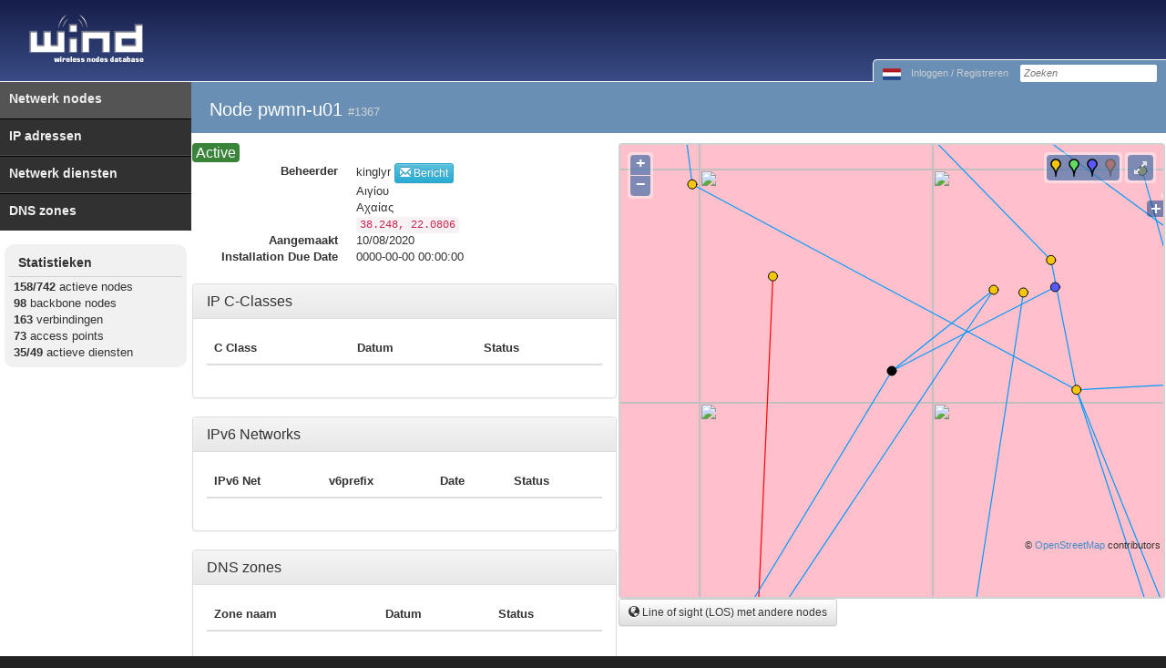

--- FILE ---
content_type: text/html; charset=utf-8
request_url: https://wind.pwmn.net/index.php/nodes?node=1367&session_lang=dutch
body_size: 11008
content:
<!doctype html>
<html lang="en">
<head>
	<meta charset="utf-8"/>
	<meta name="viewport" content="width=device-width, initial-scale=1.0">
	<script type="text/javascript" src="/templates/basic/scripts/javascripts/jquery-1.9.1.js"></script>
	<script type="text/javascript" src="/templates/basic/scripts/javascripts/jquery-ui-1.10.3.custom.min.js"></script>
	<script type="text/javascript" src="/templates/basic/scripts/javascripts/ui.js"></script>
	<script type="text/javascript" src="/templates/basic//static/bootstrap/js/bootstrap.min.js"></script>
		<title>WiND - Wireless Nodes Database</title>
	<script type="text/javascript" src="./templates/basic/scripts/javascripts/fancyzoom/js-global/FancyZoom_packed.js"></script>
	<script type="text/javascript" src="./templates/basic/scripts/javascripts/fancyzoom/js-global/FancyZoomHTML_packed.js"></script>
	<script type="text/javascript" src="https://maps.google.com/maps/api/js?v=3&amp;sensor=false"></script>
	<script type="text/javascript" src="/templates/basic//scripts/javascripts//map.js"></script>
	<script type="text/javascript" src="/templates/basic//scripts/javascripts//openlayers/OpenLayers.js"></script>
	<script type="text/javascript" src="/index.php/search/suggest_js"></script>
<script type="text/javascript">
			lang = {"charset":"utf-8","iso639":"en","mysqli_charset":"utf8","site_title":"WiND - Wireless Nodes Database","title_small":"WiND","forward_text":"Klik hier om door te gaan naar de volgende pagina...","delete_request":"Verwijderen aanvragen","delete":"Verwijderen","home":"Home","edit_profile":"Gebruikers profiel","edit_node":"Node wijzigen","logout":"Uitloggen","login":"Inloggen","register":"Registreren","password_recover":"Wachtwoord opvragen","password_change":"Wachtwoord wijzigen","all_nodes":"Netwerk nodes","all_zones":"DNS zones","all_ranges":"IP adressen","user_info":"Gebruiker informatie","users_info":"Gebruikers informatie","username":"Gebruikersnaam","password":"Wachtwoord","registered_since":"Geregistreerd","name":"Voornaam","surname":"Achternaam","last_visit":"Laatste bezoek","mynodes":"Mijn nodes","node_add":"Node toevoegen","admin_panel":"Administratie","nodes":"Nodes","users":"Gebruikers","hostmaster_panel":"Beheerder","ip_ranges":"IP C-Classes","ip_ranges_v6":"IPv6 Networks","dns_zones":"DNS zones","dns_nameservers":"Nameservers (NS)","waiting":"wachtende","for_deletion":"te verwijderen","welcome":"Welkom","gearth_download":"Google Earth bestand downloaden","google_earth":"Google Earth","nodes_search":"Zoeken naar nodes","nodes_found":"Nodes gevonden","users_search":"Zoeken naar gebruikers","users_found":"Gebruikers gevonden","dns_zones_search":"Zoeken naar DNS zones","dns_zones_found":"DNS zones gevonden","not_found":"Geen gegevens gevonden","all_services":"Netwerk diensten","active_services":"Actieve diensten","services_search":"Zoeken naar diensten","services_found":"Diensten gevonden","services_categories":"Diensten categorieen","services_categories_add":"Dienst categorie toevoegen","services_categories_edit":"Dienst categorie wijzigen","nodesettingschanges_add":"Add Change Log for this Node","nodesettingschanges":"ChangeLog","services_edit":"Dienst bewerken","services_add":"Dienst toevoegen","services":"Diensten","user_add":"Nieuwe gebruiker","user_edit":"Gebruiker profiel","node":"Node","node_info":"Node informatie","node_view":"Node bekijken","node_delete":"Node verwijderen","ip_range_request":"IP C-Class aanvraag","ip_range_request_for_node":"IP C-Class aanvraag voor node","ip_range_v6_request":"IPv6 Range Request","ip_range_v6_request_for_node":"IPv6 Range Request for node","dnszone_request_forward":"DNS zone aanvraag (forward)","dnszone_request_reverse":"DNS zone aanvraag (reverse)","dnszone_edit":"Wijzig DNS zone","nameserver_add":"Toevoegen nameserver (NS)","nameserver_edit":"Wijzigen nameserver (NS)","link_edit":"Wijzigen verbinding","link_add":"Toevoegen verbinding","links":"Verbindingen","ap":"Access Point","aps":"Access Points","aps_abbr":"APs","free":"Free","aps_search":"Zoeken naar Access Points","aps_found":"Access Points gevonden","subnet_edit":"Subnet wijzigingen","subnet_add":"Subnet toevoegen","subnets":"Subnetten","ip_address_edit":"IP adres wijzigen","ip_address_add":"IP adres toevoegen","ip_addresses":"IP adressen","myview":"Nodes Bekijken","ip_ranges_search":"IP Netwerk zoeken","ip_ranges_found":"IP Netwerk gevonden","dns_nameservers_search":"DNS nameservers zoeken","dns_nameservers_found":"DNS nameservers gevonden","ip_range_edit":"IP C-Class wijzigen","send_mail":"Stuur een bericht","to":"Naar","subject":"Onderwerp","body":"Bericht","mailto_all":"Beheerder & Co-beheerders","mailto_owner":"Beheerder","mailto_custom":"Anders","ip_ranges_allocation":"Gereserveerde IP reeksen","change":"Wijzigen","submit":"OK","add":"Toevoegen","remove":"Verwijderen","update":"Updaten","search":"Zoeken","plot":"Line of sight (LOS)","mynetwork":"Node subnetwerk","new_window":"Nieuw Window","node_plot_link":"Line of sight (LOS) met andere nodes","nodes_plot_link":"Line of sight (LOS) van de nodes","nodes_plot_link_info":"Choose above the nodes for which you want to plot the line of sight (LOS).","distance":"Distance","azimuth":"Azimuth","elevation":"Elevation","fsl":"Free space loss","tilt":"Tilt","clients":"Clients","compare_equal":"Gelijk aan","compare_greater":"Groter dan","compare_less":"Kleiner dan","compare_greater_equal":"Groter of gelijk aan","compare_less_equal":"Kleiner of gelijk aan","compare_starts_with":"Start vanaf","compare_ends_with":"Eindigd","compare_contains":"Bevat","zone_forward":"Forward DNS zone","zone_reverse":"Reverse DNS zone","contact":"Bericht","contact_node":"Bericht node beheerder(s)","from":"Van","send":"Verzenden","node_page":"Node Pagina","yes":"Ja","no":"Nee","backbone":"Backbone","backbones_abbr":"BBs","unlinked":"Niet verbonden","find_coordinates":"Zoek coordinaten","select_the_coordinates":"Selecteer coordinaten","quick_search":"Snel zoeken","statistics":"Statistieken","active_nodes":"Actieve nodes","backbone_nodes":"Backbone nodes","null":"(null)","default":"Standaard","logged":"Ingelogd als","regions":"Regio","region_add":"Regio toevoegen","region_edit":"Regio bewerken","areas":"Gebied","area_add":"Gebied toevoegen","area_edit":"Gebied bewerken","db":{"users__username":"Gebruikersnaam","users__password":"Wachtwoord","users__password_c":"Bevestig wachtwoord","users__surname":"Achternaam","users__name":"Voornaam","users__email":"E-mail adres","users__phone":"Telefoonnummer","users__info":"Informatie","users__status":"Registratie","users__status-pending":"In afwachting","users__status-activated":"Gactiveerd","users__language":"Taal","fullname":"Volledigenaam","nodes__id":"Node ID","nodes__name":"Node naam","nodes__date_in":"Aangemaakt","nodes__due_date":"Installation Due Date","nodes__last_change":"Last Changed","nodes__area_id":"Gebied","nodes__latitude":"Geografische breedte","nodes__longitude":"Geografisch lengte","nodes__elevation":"Gebouw hoogte (m)","nodes__info":"Informatie","nodes__status":"Status","nodes__status-active":"Active","nodes__status-inactive":"Inactive","nodes__status-pending":"Pending","nodes__status-deleted":"Deleted","nodes__name_ns":"Nameserver prefix","users_nodes__owner":"Privilege","users_nodes__owner-Y":"Beheerder","users_nodes__owner-N":"Co-Beheerder","users_nodes__user_id":"Co-Beheerders","users_nodes__node_id":"Node co-beheerder","user_id_owner":"Beheerder","node_id_owner":"Node Beheerders","areas__id":"Gebied","areas__region_id":"Omgeving","areas__name":"Gebied","areas__ip_start":"Start IP","areas__ip_end":"Eind IP","areas__v6net":"IPv6 Network","areas__v6prefix":"IPv6 Prefix","areas__info":"Informatie","regions__id":"Regio","regions__name":"Regio","regions__ip_start":"Start IP","regions__ip_end":"Eind IP","regions__v6net":"IPv6 Network","regions__v6prefix":"IPv6 Prefix","regions__info":"Informatie","ip_ranges__date_in":"Datum","ip_ranges__ip_start":"Begin","ip_ranges__ip_end":"Eind","ip_ranges__status":"Status","ip_ranges__status-waiting":"Wacht op controle","ip_ranges__status-pending":"In afwachting","ip_ranges__status-active":"Actief","ip_ranges__status-rejected":"Afgewezen","ip_ranges__status-invalid":"Niet juist","ip_ranges__info":"Informatie","ip_ranges__delete_req":"Verwijder aanvraag","ip_ranges__delete_req-Y":"Ja","ip_ranges__delete_req-N":"Nee","ip_range":"C Class","ip":"IP adres","ip_ranges_v6__date_in":"Date","ip_ranges_v6__v6net":"IPv6 Net","ip_ranges_v6__ip_end":"Up to","ip_ranges_v6__status":"Status","ip_ranges_v6__status-waiting":"Waiting check","ip_ranges_v6__status-pending":"Pending","ip_ranges_v6__status-active":"Active","ip_ranges_v6__status-rejected":"Rejected","ip_ranges_v6__status-invalid":"Invalid","ip_ranges_v6__info":"IPv6 Info","ip_ranges_v6__delete_req":"Delete request","ip_ranges_v6__delete_req-Y":"YES","ip_ranges_v6__delete_req-N":"NO","ip_range_v6":"IPv6 Net","ipv6":"IPv6 Net","v6net":"IPv6 Net","dns_zones__date_in":"Datum","dns_zones__name":"Zone naam","dns_zones__type":"Zone type","dns_zones__type-forward":"Forward","dns_zones__type-reverse":"Reverse","dns_zones__status":"Status","dns_zones__status-waiting":"Wacht op controle","dns_zones__status-pending":"In afwachting","dns_zones__status-active":"Actief","dns_zones__status-rejected":"Afgewezen","dns_zones__status-invalid":"Niet juist","dns_zones__info":"Informatie","schema":"Schema","dns_zones_nameservers__nameserver_id":"Responsible Nameservers (NS)","dns_nameservers__date_in":"Datum","dns_nameservers__name":"Nameserver naam","dns_nameservers__ip":"IP adres","dns_nameservers__status":"Status","dns_nameservers__status-waiting":"Wacht op controle","dns_nameservers__status-pending":"In afwachting","dns_nameservers__status-active":"Actief","dns_nameservers__status-rejected":"Afgewezen","dns_nameservers__status-invalid":"Niet juist","links__date_in":"Aangemaakt","links__due_date":"Due Date","links__peer_node_id":"Peer node","links__peer_ap_id":"Access point","links__type":"Verbinding type","links__type-p2p":"Backbone","links__type-ap":"Access Point","links__type-client":"Client","links__type-free":"Free","links__ssid":"SSID","links__protocol":"Protocol","links__protocol-other":"Anders","links__channel":"Kanaal","links__frequency":"Frequency (Mhz)","links__status":"Status","links__status-active":"Actief","links__status-inactive":"Niet actief","links__status-pending":"Pending","links__equipment":"Apparatuur","links__info":"Informatie","peer":"Peer","total_active_peers":"Actieve verbindingen","total_active_p2p":"Actieve backbone verbindingen","total_active_aps":"Actieve access points","total_active_clients":"Actieve clients","has_ap":"Heeft een Access Point","subnets__ip_start":"Begin IP","subnets__ip_end":"Eind IP","subnets__type":"Subnet type","subnets__type-local":"Thuis netwerk (LAN)","subnets__type-link":"Verbinding","subnets__type-client":"Client of Access Point","subnets__link_id":"Verbinding","subnets__client_node_id":"Client","subnet":"Subnet","ip_addresses__date_in":"Toegevoegd","ip_addresses__hostname":"Hostname","ip_addresses__ip":"IP adres","ip_addresses__mac":"MAC adres","ip_addresses__type":"Apparaat type","ip_addresses__type-router":"Router","ip_addresses__type-server":"Server","ip_addresses__type-pc":"Computer","ip_addresses__type-wireless-bridge":"Wifi apparaat","ip_addresses__type-voip":"VoIP apparaat","ip_addresses__type-camera":"Webcam","ip_addresses__type-other":"Anders","ip_addresses__always_on":"Altijd aanwezig (24\/7)","ip_addresses__always_on-Y":"Ja","ip_addresses__always_on-N":"Nee","ip_addresses__info":"Informatie","services__title":"Categorie","services__protocol":"Protocol","services__protocol-tcp":"TCP","services__protocol-udp":"UDP","services__port":"Poort","nodes_services__node_id":"Node","nodes_services__service_id":"Categorie","nodes_services__date_in":"Toegevoegd","nodes_services__ip_id":"IP Adres","nodes_services__url":"URL","nodes_services__status":"Status","nodes_services__status-active":"Actief","nodes_services__status-inactive":"Niet actief","nodes_services__info":"Informatie","nodes_services__protocol":"Protocol","nodes_services__protocol-tcp":"TCP","nodes_services__protocol-udp":"UDP","nodes_services__port":"Poort","node_settings_changes__id":"id","node_settings_changes__node_id":"nodeid","node_settings_changes__uid":"uid","node_settings_changes__changemenu":"Section Changed","node_settings_changes__changemade":"Last Change","node_settings_changes__reason":"Change Reason","node_settings_changes__comment":"Comment","node_settings_changes__dateline":"Date and Time","photos__date_in":"Datum","photos__view_point":"Aspect","photos__view_point-N":"Noord","photos__view_point-NE":"Noord-oost","photos__view_point-E":"Oost","photos__view_point-SE":"Zuid-oost","photos__view_point-S":"Zuid","photos__view_point-SW":"Zuid-west","photos__view_point-W":"West","photos__view_point-NW":"Noord-west","photos__view_point-PANORAMIC":"Panorama","photos__info":"Informatie","photo":"Foto","rights__type":"Privilege","rights__type-blocked":"Geblokkeerd","rights__type-admin":"Beheerder","rights__type-hostmaster":"Hostmaster"},"message":{"info":{"insert_success":{"title":"Toevoegen","body":"Toevoegen is gelukt."},"edit_success":{"title":"Wijzigen","body":"Wijzigen is gelukt."},"delete_success":{"title":"Verwijderen","body":"Verwijderen is gelukt."},"update_success":{"title":"Informatie bewerken","body":"Informatie bewerken is gelukt."},"request_range_success":{"title":"Aanvraag IP C-Class","body":"Uw aanvraag voor een IP C-Klasse is met succes in de wachtrij geplaats. Binnenkort zal het beheerders team antwoord sturen naar uw e-mail adres. U kunt de status van uw IP-C-Klasse aanvraag bekijken in uw node pagina.."},"request_dnszone_success":{"title":"Aanvraag DNS zone","body":"Uw aanvraag voor een DNS zone is met succes in de wachtrij geplaats. Binnenkort zal het beheerders team antwoord sturen naar uw e-mail adres. U kunt de status van uw DNS zone aanvraag bekijken in uw node pagina.."},"request_dnsnameserver_success":{"title":"Aanvraag DNS nameserver","body":"Uw aanvraag voor een DNS nameserver is met succes in de wachtrij geplaats. Binnenkort zal het beheerders team antwoord sturen naar uw e-mail adres. U kunt de status van uw DNS nameserver aanvraag bekijken in uw node pagina.."},"signup_success":{"title":"Registratie aanvraag is afgerond","body":"Uw inschrijving is succesvol afgerond. Om uw account te activeren, klikt u op de URL die is verzonden naar uw e-mail adres."},"login_success":{"title":"Aanmelden gelukt","body":"U bent aangemeld in het systeem."},"restore_success":{"title":"Wachtwoord herstel is afgerond","body":"Het herstel van uw wachtwoord is geslaagd. Om uw wachtwoord te herstellen, klikt u op de URL die is verzonden naar uw e-mail adres."},"password_restored":{"title":"Wachtwoord gewijzigd","body":"Je wachtwoord is met succes gewijzigd. U kunt nu inloggen met uw nieuwe wachtwoord."},"logout_success":{"title":"Afmelden","body":"U bent afgemeld uit het systeem."},"activation_required":{"title":"Account registratie activeren","body":"Uw account is niet geactiveerd. Om uw account te activeren, klik op de activatie URL die is verzonden naar uw e-mail adres."},"activation_success":{"title":"Account registratie geactiveerd","body":"Uw account is succesvol geactiveerd. U kunt zich nu aanmelden in het systeem met uw gebruikersnaam en wachtwoord."},"message_sent":{"title":"Bericht is verzonden","body":"Uw bericht is succesvol verstuurd. Mogelijk antwoord zal verzonden worden door de beheerder(s) van de Node, aan uw e-mail account gedefinieerd in uw profiel."}},"error":{"no_privilege":{"title":"Geen toegang","body":"U heeft geen toegang om deze pagina te bekijken."},"activation_failed":{"title":"Account registratie","body":"Het activeren van uw registratie aanvraag is mislukt."},"database_error":{"title":"Database fout","body":"Er is een database fout opgetreden. Stuur indien mogelijk een fout rapport van de fout naar de beheerder(s)."},"not_logged_in":{"title":"Niet Ingelogd","body":"Deze functie vereist dat u bent ingelogd in het systeem. Als u nog niet aangemeld voor het systeem, kunt u dit doen bij de registreren optie op de begin pagina."},"login_failed":{"title":"Aanmeldings fout","body":"De opgegeven aanmeld informatie is niet juist. Controleer of u de juiste gebruikers naam en wachtwoord gebruikt."},"password_not_match":{"title":"Wachtwoord fout","body":"U heeft niet hetzelfde wachtwoord opgeven in beide wachtwoord velden."},"password_not_valid":{"title":"Password fout","body":"U mag geen leeg wachtwoord veld invoeren."},"fields_required":{"title":"Verplicht","body":"Het is verplicht dat u iets vult in de volgende velden:\n##fields_required##"},"duplicate_entry":{"title":"Uw aanvraag is al aanwezig","body":"De volgende gegevens zijn reeds aanwezig:\n##duplicate_entries##"},"upload_file_failed":{"title":"Versturen van Bestand","body":"Het versturen van uw bestand is mislukt. Voor meer informatie kunt u contact opnemen met de systeem beheerder(s)."},"nodes_field_name":{"title":"Wijzigen node naam","body":"Wijzigen van de node naam is niet toegestaan."},"nodes_no_area_id":{"title":"Gebied is fout","body":"U heeft niet het gebied ingevult van uw node. Om in aanmerking te komen van een IP C-Class, moet er een gebied zijn ingevuld van uw node."},"subnet_backbone_no_ip_range":{"title":"Toevoegen van subnet aan een link","body":"Dit subnet behoort niet tot een van de IP-C-Klassen die zijn toegewezen aan uw node. Als dit subnet behoort tot de IP-C-klasse van de peer node, zal dit moeten worden ingediend bij beheerder(s) van de peer node."},"schema_files_missing":{"title":"Schema bestanden ontbreken","body":"Neem a.u.b. contact op met de systeem beheerder(s) om dit probleem te laten oplossen."},"node_not_found":{"title":"De node is niet gevonden.","body":"De node die u op zoek bent, bestaat niet. Controleer of u de juiste gegevens verstrekt en probeer het opnieuw. Als u zeker weet dat u de juiste gegevens heeft ingegeven, is het mogelijk dat de node is verwijderd of dat de gebruiker zijn \/ haar account nog niet heeft geactiveerd."},"zone_invalid_name":{"title":"Onjuiste zone name","body":"The naam van de zone bevat ongeldige karakters."},"zone_out_of_range":{"title":"Zone name niet in de C-Class","body":"De naam van de zone komt niet overeen met de aanwezige IP C-Classes dat zijn toegewezen aan uw node."},"zone_reserved_name":{"title":"Zone name gereserveerd","body":"De naam van de zone is reeds gereserveerd in het systeem."},"generic":{"title":"Algemene fout","body":"Er is een algemene fout opgetreden. Stuur indien mogelijk een fout rapport van de fout     naar de beheerder(s)."}}},"email":{"user_activation":{"subject":"Account Activeren: ##username##","body":"WiND - Wireless Nodes Database\n------------------------------------------\nAccount Activeren ##username##\n\nKlik hier: ##act_link##"},"user_restore":{"subject":"Wachtwoord opvragen: ##username##","body":"WiND - Wireless Nodes Database\n------------------------------------------\n\nWachtwoord opvragen voor account ##username##\n\nKlik hier: ##act_link##"},"user_change_email":{"subject":"E-mail adres gewijzigd: ##username##","body":"WiND - Wireless Nodes Database\n------------------------------------------\n\nE-mail adres gewijzigd voor account ##username##\n\nKlik hier: ##act_link##"},"node_contact":{"subject_prefix":"WiND: ","subject_suffix":"","body_prefix":"Contact met beheerder(s) van node ##node_name## (###node_id##).\nGebruiker ##username##Heeft onderstaande bericht gestuurd\nvia de applicatie WiND - Wireless Nodes Database:\n-------------------------------------------------------------------\n\n","body_suffix":"\n\n-------------------------------------------------------------------\nAntwoord op dit bericht om in contact te komen met de verzender.\nWiND - Wireless Nodes Database\n-------------------------------------------------------------------"},"range":{"pending":{"subject":"##range##: In afwachting ","body":"WiND - Wireless Nodes Database\n------------------------------------------\n\nIP C-Class: ##range##\nNode: ##node_name## (###node_id##)\n\nBovenstaande IP C-Class is aangevraagd met de status 'In afwachting'.\n\nRepresenting the WiND Hostmaster team,\n##hostmaster_surname## ##hostmaster_name## (##hostmaster_username##)"},"active":{"subject":"##range##: Geactiveerd","body":"WiND - Wireless Nodes Database\n------------------------------------------\n\nIP C-Class: ##range##\nNode: ##node_name## (###node_id##)\n\nBovenstaande IP C-Class aanvragen zijn geactiveerd.\n\nRepresenting the WiND Hostmaster team,\n##hostmaster_surname## ##hostmaster_name## (##hostmaster_username##)"},"rejected":{"subject":"##range##: Afgewezen","body":"WiND - Wireless Nodes Database\n------------------------------------------\n\nIP C-Class: ##range##\nNode: ##node_name## (###node_id##)\n\nBovenstaande IP C-Class aanvragen zijn afgewezen.\n\nRepresenting the WiND Hostmaster team,\n##hostmaster_surname## ##hostmaster_name## (##hostmaster_username##)"},"invalid":{"subject":"##range##: Onjuist","body":"WiND - Wireless Nodes Database\n------------------------------------------\n\nIP C-Class: ##range##\nNode: ##node_name## (###node_id##)\n\nBovenstaande IP C-Class aanvragen zijn onjuist.\n\nRepresenting the WiND Hostmaster team,\n##hostmaster_surname## ##hostmaster_name## (##hostmaster_username##)"}},"zone":{"pending":{"subject":"##zone##: In afwachting","body":"WiND - Wireless Nodes Database\n------------------------------------------\n\nDNS zone: ##zone##\nNode: ##node_name## (###node_id##)\n\nBovenstaande DNS zone aanvraag heeft de status 'In afwachting'.\n\nRepresenting the WiND Hostmaster team,\n##hostmaster_surname## ##hostmaster_name## (##hostmaster_username##)"},"active":{"subject":"##zone##: Geactiveerd","body":"WiND - Wireless Nodes Database\n------------------------------------------\n\nDNS zone: ##zone##\nNode: ##node_name## (###node_id##)\n\nBovenstaande DNS zone is geactiveerd.\n\nRepresenting the WiND Hostmaster team,\n##hostmaster_surname## ##hostmaster_name## (##hostmaster_username##)"},"rejected":{"subject":"##zone##: Afgewezen","body":"WiND - Wireless Nodes Database\n------------------------------------------\n\nDNS zone: ##zone##\nNode: ##node_name## (###node_id##)\n\nBovenstaande DNS zone aanvraag is afgewezen.\n\nRepresenting the WiND Hostmaster team,\n##hostmaster_surname## ##hostmaster_name## (##hostmaster_username##)"},"invalid":{"subject":"##zone##: Onjuist","body":"WiND - Wireless Nodes Database\n------------------------------------------\n\nDNS zone: ##zone##\nNode: ##node_name## (###node_id##)\n\nBovenstaande DNS zone aanvraag is onjuist.\n\nRepresenting the WiND Hostmaster team,\n##hostmaster_surname## ##hostmaster_name## (##hostmaster_username##)"}}},"help":{"dnszones":{"title":"DNS zones","body":"Op deze pagina kunt u zoeken naar DNS-zones van het netwerk door het invullen van de betreffende velden. De resultaten worden weergegeven in de navolgende tabel. Bovendien kunt u kiezen voor een node voor het bekijken hiervan."},"services":{"title":"Diensten","body":"Op deze pagina kunt u zoeken naar netwerkdiensten door het invullen van de betreffende velden. De resultaten worden weergegeven in de navolgende tabel. Bovendien kunt u kiezen voor een dienst of een node voor het bekijken hiervan.."},"node_editor_add":{"title":"Node toevoeren","body":"Op deze pagina kunt u een node toevoegen. Zorg er voor dat de juiste informatie wordt ingevoerd."},"node_editor":{"title":"Node beheer","body":"Op deze pagina kunt u volledig beheer doen over uw node. Zorg ervoor dat u nauwkeurige gegevens invult. Er is een Help-gedeelte voor elke pagina."},"node_editor_range":{"title":"Aanvraag IP C-Class","body":"Omschrijf duidelijk de reden van uw aanvraag in het veld \"Informatie\"."},"node_editor_range_v6":{"title":"IPv6 Net request","body":"Describe clearly the reason for your request in the field \"Info\"."},"node_editor_dnszone_request_reverse":{"title":"Aanvraag DNS zone","body":"Omschrijf duidelijk de reden van uw aanvraag in het veld \"Informatie\"."},"node_editor_dnszone_request_forward":{"title":"Aanvraag DNS zone","body":"Omschrijf duidelijk de reden van uw aanvraag in het veld \"Informatie\"."},"node_editor_dnszone_edit":{"title":"Wijzigen DNS zone","body":"Op deze pagina kunt u de nameservers (NS) toevoegen die verantwoordelijk zijn voor de zone"},"node_editor_dnsnameserver_add":{"title":"Toevoegen nameserver (NS)","body":"Voer de naam en het IP adres in van de nameserver."},"node_editor_dnsnameserver_edit":{"title":"Wijzigen Nameserver (NS)","body":"Op deze pagina kunt u de naam van uw nameserver (NS wijzigen). Je kan niet het IP-adres van de nameserver wijzigen. In plaats daarvan, kunt u verzoeken sturen om de nameserver en het vragen voor het toevoeging van een nieuwe nameserver met het nieuwe IP-adres."},"node_editor_link_add":{"title":"Toevoegen verbinding","body":"Op deze pagina kunt u een link van je node met een ander node toevoegen. Vul duidelijk en nauwkeurig zoveel mogelijk velden in."},"node_editor_link_edit":{"title":"Wijzigen verbinding","body":"Op deze pagina kunt u een link van je node met een ander node wijzigen. Vul duidelijk en nauwkeurig zoveel mogelijk velden in."},"node_editor_subnet_add":{"title":"Toevoegen subnet","body":"Op deze pagina kunt u een subnet voor uw node toevoegen. Als het subnet wordt gebruikt in een verbinding met een andere node, moet bij een van de C-IP Classes die zijn toegewezen aan een van de twee nodes en kan worden toegevoegd door de eigenaar van de IP C-Klasse de bij het subnet behoort. Voor uw netwerk, kunt u zoveel subnetten toevoegen als u wenst die niet behoren tot een van de IP-C-Klassen die zijn toegewezen aan uw node."},"node_editor_subnet_edit":{"title":"Wijzigingen subnet","body":"Op deze pagina kunt een een subnet wijzigen van uw node."},"node_editor_ipaddr_add":{"title":"Toevoegen IP adres","body":"Op deze pagina kunt u een IP-adres voor uw node toevoegen. Het veld Hostnaam beschrijft het apparaat dat bij het betreffende IP-adres behoort en moet hetzelfde zijn voor alle IP-adressen van dat apparaat"},"node_editor_ipaddr_edit":{"title":"Wijzigen IP adres","body":"In deze pagina kunt u toevoegen of een IP-adres bewerken voor uw node. Het 'Hostname' veld beschrijft het apparaat dat bij het betreffende IP-adres behoort en moet hetzelfde zijn voor alle IP-adressen van dat apparaat"},"node_editor_services_add":{"title":"Toevoegen dienst","body":"Op deze pagina kunt u een dienst van uw node toevoegen. Het veld IP-adres dient een IP-adres te bevatten waar de dienst naar luistert. Het URL-veld moet een link bevatten naar de dienst of een link naar een pagina over de dienst. Het protocol en de poort veld moeten het protocol bevatten (dwz TCP, UDP) en het poort-nummer waar de dienst gebruik van maakt"},"node_editor_services_edit":{"title":"Wijzigen diensten ","body":"Op deze pagina kunt u een dienst van uw node wijzigen. Het veld IP-adres dient een IP-adres te bevatten waar de dienst naar luistert. Het URL-veld moet een link bevatten naar de dienst of een link naar een pagina over de dienst. Het protocol en de poort veld moeten het protocol bevatten (dwz TCP, UDP) en het poort-nummer waar de dienst gebruik van maakt"},"admin_services":{"title":"Diensten beheer","body":"Op deze pagina kunt u toevoegen, bewerken of verwijderen van een dienst categorie. Vanuit de Bewerken <<Berwerken diensten >> link kan je alle netwerkdiensten en bewerken."},"nodes_search":{"title":"Netwerk nodes","body":"In deze pagina kunt u zoeken naar netwerk node door het invullen van de overeenkomende velden. De resultaten worden weergegeven in de navolgende tabel. Bovendien kunt u kiezen voor een node voor het bekijken hiervan."},"ranges_allocation":{"title":"Gereserbeerde IP reeksen","body":"Op deze pagina kunt u het totaal aantal IP reeksen zien zijn uitgegeven voor elke gebied."},"ranges_search":{"title":"Zoeken naar IP C-Classes","body":"Op deze pagina kunt u zoeken naar IP-C-Klassen die zijn toegewezen aan nodes. De resultaten worden weergegeven in de volgende tabel. Bovendien kunt u kiezen voor een node voor het bekijken hiervan"},"users_restore_password_recover":{"title":"Wachtwoord opvragen.","body":"Op deze pagina kunt u uw verloren wachtwoord voor uw account opvragen. Vul de velden van het formulier in en u zult een e-mail ontvangen met verdere instructies."},"users_restore_password_change":{"title":"Wijzigen wachtwoord","body":"Op deze pagina kunt u het wachtwoord van uw account wijzigen. Na het succesvolle indienen van een nieuw wachtwoord in het onderstaande formulier, kunt u direct inloggen op uw account met uw nieuwe wachtwoord"},"users_add":{"title":"Nieuwe gebruiker","body":"Vul uw gegevens in onderstaand formulier in. Om uw e-mailadres te verifieren en uw account te activeren, wordt een e-mail verzonden naar uw e-mailadres met gedetailleerde instructies. U kunt inloggen op uw account nadat u deze heeft geactiveerd."},"users_edit":{"title":"Gebruikers gegevens","body":"Op deze pagina kunt u uw gegevens wijzigen. Als u uw e-mail adres wijzigd, zal er een e-mail worden verzonden naar uw nieuwe adres met gedetailleerde instructies over hoe u uw account opnieuw kunt activeren."},"node_contact":{"title":"Stuur een bericht","body":"Op deze pagina kunt u een bericht sturen naar de beheerder(s) van de node. Uw e-mailadres zal in uw bericht worden meegezonden, zodat u een antwoord kan krijgen van de ontvanger(s). Elk antwoord op uw bericht wordt verzonden naar uw e-mail adres en zal het e-mailadres van de afzender(s) bevatten, zodat u weer kunt reageren op mailtjes."}},"languages":{"dutch":"Dutch","english":"English","greek":"Greek"}};
			</script><script type="text/javascript">
			map_options = {"bound_sw":["38.074765159110314","21.536819273018146"],"bound_ne":["38.4758140341726","22.168533140205646"],"topology_url":"\/index.php\/map\/json?node=1367"};
			</script><script type="text/javascript">
			lang = {"charset":"utf-8","iso639":"en","mysqli_charset":"utf8","site_title":"WiND - Wireless Nodes Database","title_small":"WiND","forward_text":"Klik hier om door te gaan naar de volgende pagina...","delete_request":"Verwijderen aanvragen","delete":"Verwijderen","home":"Home","edit_profile":"Gebruikers profiel","edit_node":"Node wijzigen","logout":"Uitloggen","login":"Inloggen","register":"Registreren","password_recover":"Wachtwoord opvragen","password_change":"Wachtwoord wijzigen","all_nodes":"Netwerk nodes","all_zones":"DNS zones","all_ranges":"IP adressen","user_info":"Gebruiker informatie","users_info":"Gebruikers informatie","username":"Gebruikersnaam","password":"Wachtwoord","registered_since":"Geregistreerd","name":"Voornaam","surname":"Achternaam","last_visit":"Laatste bezoek","mynodes":"Mijn nodes","node_add":"Node toevoegen","admin_panel":"Administratie","nodes":"Nodes","users":"Gebruikers","hostmaster_panel":"Beheerder","ip_ranges":"IP C-Classes","ip_ranges_v6":"IPv6 Networks","dns_zones":"DNS zones","dns_nameservers":"Nameservers (NS)","waiting":"wachtende","for_deletion":"te verwijderen","welcome":"Welkom","gearth_download":"Google Earth bestand downloaden","google_earth":"Google Earth","nodes_search":"Zoeken naar nodes","nodes_found":"Nodes gevonden","users_search":"Zoeken naar gebruikers","users_found":"Gebruikers gevonden","dns_zones_search":"Zoeken naar DNS zones","dns_zones_found":"DNS zones gevonden","not_found":"Geen gegevens gevonden","all_services":"Netwerk diensten","active_services":"Actieve diensten","services_search":"Zoeken naar diensten","services_found":"Diensten gevonden","services_categories":"Diensten categorieen","services_categories_add":"Dienst categorie toevoegen","services_categories_edit":"Dienst categorie wijzigen","nodesettingschanges_add":"Add Change Log for this Node","nodesettingschanges":"ChangeLog","services_edit":"Dienst bewerken","services_add":"Dienst toevoegen","services":"Diensten","user_add":"Nieuwe gebruiker","user_edit":"Gebruiker profiel","node":"Node","node_info":"Node informatie","node_view":"Node bekijken","node_delete":"Node verwijderen","ip_range_request":"IP C-Class aanvraag","ip_range_request_for_node":"IP C-Class aanvraag voor node","ip_range_v6_request":"IPv6 Range Request","ip_range_v6_request_for_node":"IPv6 Range Request for node","dnszone_request_forward":"DNS zone aanvraag (forward)","dnszone_request_reverse":"DNS zone aanvraag (reverse)","dnszone_edit":"Wijzig DNS zone","nameserver_add":"Toevoegen nameserver (NS)","nameserver_edit":"Wijzigen nameserver (NS)","link_edit":"Wijzigen verbinding","link_add":"Toevoegen verbinding","links":"Verbindingen","ap":"Access Point","aps":"Access Points","aps_abbr":"APs","free":"Free","aps_search":"Zoeken naar Access Points","aps_found":"Access Points gevonden","subnet_edit":"Subnet wijzigingen","subnet_add":"Subnet toevoegen","subnets":"Subnetten","ip_address_edit":"IP adres wijzigen","ip_address_add":"IP adres toevoegen","ip_addresses":"IP adressen","myview":"Nodes Bekijken","ip_ranges_search":"IP Netwerk zoeken","ip_ranges_found":"IP Netwerk gevonden","dns_nameservers_search":"DNS nameservers zoeken","dns_nameservers_found":"DNS nameservers gevonden","ip_range_edit":"IP C-Class wijzigen","send_mail":"Stuur een bericht","to":"Naar","subject":"Onderwerp","body":"Bericht","mailto_all":"Beheerder & Co-beheerders","mailto_owner":"Beheerder","mailto_custom":"Anders","ip_ranges_allocation":"Gereserveerde IP reeksen","change":"Wijzigen","submit":"OK","add":"Toevoegen","remove":"Verwijderen","update":"Updaten","search":"Zoeken","plot":"Line of sight (LOS)","mynetwork":"Node subnetwerk","new_window":"Nieuw Window","node_plot_link":"Line of sight (LOS) met andere nodes","nodes_plot_link":"Line of sight (LOS) van de nodes","nodes_plot_link_info":"Choose above the nodes for which you want to plot the line of sight (LOS).","distance":"Distance","azimuth":"Azimuth","elevation":"Elevation","fsl":"Free space loss","tilt":"Tilt","clients":"Clients","compare_equal":"Gelijk aan","compare_greater":"Groter dan","compare_less":"Kleiner dan","compare_greater_equal":"Groter of gelijk aan","compare_less_equal":"Kleiner of gelijk aan","compare_starts_with":"Start vanaf","compare_ends_with":"Eindigd","compare_contains":"Bevat","zone_forward":"Forward DNS zone","zone_reverse":"Reverse DNS zone","contact":"Bericht","contact_node":"Bericht node beheerder(s)","from":"Van","send":"Verzenden","node_page":"Node Pagina","yes":"Ja","no":"Nee","backbone":"Backbone","backbones_abbr":"BBs","unlinked":"Niet verbonden","find_coordinates":"Zoek coordinaten","select_the_coordinates":"Selecteer coordinaten","quick_search":"Snel zoeken","statistics":"Statistieken","active_nodes":"Actieve nodes","backbone_nodes":"Backbone nodes","null":"(null)","default":"Standaard","logged":"Ingelogd als","regions":"Regio","region_add":"Regio toevoegen","region_edit":"Regio bewerken","areas":"Gebied","area_add":"Gebied toevoegen","area_edit":"Gebied bewerken","db":{"users__username":"Gebruikersnaam","users__password":"Wachtwoord","users__password_c":"Bevestig wachtwoord","users__surname":"Achternaam","users__name":"Voornaam","users__email":"E-mail adres","users__phone":"Telefoonnummer","users__info":"Informatie","users__status":"Registratie","users__status-pending":"In afwachting","users__status-activated":"Gactiveerd","users__language":"Taal","fullname":"Volledigenaam","nodes__id":"Node ID","nodes__name":"Node naam","nodes__date_in":"Aangemaakt","nodes__due_date":"Installation Due Date","nodes__last_change":"Last Changed","nodes__area_id":"Gebied","nodes__latitude":"Geografische breedte","nodes__longitude":"Geografisch lengte","nodes__elevation":"Gebouw hoogte (m)","nodes__info":"Informatie","nodes__status":"Status","nodes__status-active":"Active","nodes__status-inactive":"Inactive","nodes__status-pending":"Pending","nodes__status-deleted":"Deleted","nodes__name_ns":"Nameserver prefix","users_nodes__owner":"Privilege","users_nodes__owner-Y":"Beheerder","users_nodes__owner-N":"Co-Beheerder","users_nodes__user_id":"Co-Beheerders","users_nodes__node_id":"Node co-beheerder","user_id_owner":"Beheerder","node_id_owner":"Node Beheerders","areas__id":"Gebied","areas__region_id":"Omgeving","areas__name":"Gebied","areas__ip_start":"Start IP","areas__ip_end":"Eind IP","areas__v6net":"IPv6 Network","areas__v6prefix":"IPv6 Prefix","areas__info":"Informatie","regions__id":"Regio","regions__name":"Regio","regions__ip_start":"Start IP","regions__ip_end":"Eind IP","regions__v6net":"IPv6 Network","regions__v6prefix":"IPv6 Prefix","regions__info":"Informatie","ip_ranges__date_in":"Datum","ip_ranges__ip_start":"Begin","ip_ranges__ip_end":"Eind","ip_ranges__status":"Status","ip_ranges__status-waiting":"Wacht op controle","ip_ranges__status-pending":"In afwachting","ip_ranges__status-active":"Actief","ip_ranges__status-rejected":"Afgewezen","ip_ranges__status-invalid":"Niet juist","ip_ranges__info":"Informatie","ip_ranges__delete_req":"Verwijder aanvraag","ip_ranges__delete_req-Y":"Ja","ip_ranges__delete_req-N":"Nee","ip_range":"C Class","ip":"IP adres","ip_ranges_v6__date_in":"Date","ip_ranges_v6__v6net":"IPv6 Net","ip_ranges_v6__ip_end":"Up to","ip_ranges_v6__status":"Status","ip_ranges_v6__status-waiting":"Waiting check","ip_ranges_v6__status-pending":"Pending","ip_ranges_v6__status-active":"Active","ip_ranges_v6__status-rejected":"Rejected","ip_ranges_v6__status-invalid":"Invalid","ip_ranges_v6__info":"IPv6 Info","ip_ranges_v6__delete_req":"Delete request","ip_ranges_v6__delete_req-Y":"YES","ip_ranges_v6__delete_req-N":"NO","ip_range_v6":"IPv6 Net","ipv6":"IPv6 Net","v6net":"IPv6 Net","dns_zones__date_in":"Datum","dns_zones__name":"Zone naam","dns_zones__type":"Zone type","dns_zones__type-forward":"Forward","dns_zones__type-reverse":"Reverse","dns_zones__status":"Status","dns_zones__status-waiting":"Wacht op controle","dns_zones__status-pending":"In afwachting","dns_zones__status-active":"Actief","dns_zones__status-rejected":"Afgewezen","dns_zones__status-invalid":"Niet juist","dns_zones__info":"Informatie","schema":"Schema","dns_zones_nameservers__nameserver_id":"Responsible Nameservers (NS)","dns_nameservers__date_in":"Datum","dns_nameservers__name":"Nameserver naam","dns_nameservers__ip":"IP adres","dns_nameservers__status":"Status","dns_nameservers__status-waiting":"Wacht op controle","dns_nameservers__status-pending":"In afwachting","dns_nameservers__status-active":"Actief","dns_nameservers__status-rejected":"Afgewezen","dns_nameservers__status-invalid":"Niet juist","links__date_in":"Aangemaakt","links__due_date":"Due Date","links__peer_node_id":"Peer node","links__peer_ap_id":"Access point","links__type":"Verbinding type","links__type-p2p":"Backbone","links__type-ap":"Access Point","links__type-client":"Client","links__type-free":"Free","links__ssid":"SSID","links__protocol":"Protocol","links__protocol-other":"Anders","links__channel":"Kanaal","links__frequency":"Frequency (Mhz)","links__status":"Status","links__status-active":"Actief","links__status-inactive":"Niet actief","links__status-pending":"Pending","links__equipment":"Apparatuur","links__info":"Informatie","peer":"Peer","total_active_peers":"Actieve verbindingen","total_active_p2p":"Actieve backbone verbindingen","total_active_aps":"Actieve access points","total_active_clients":"Actieve clients","has_ap":"Heeft een Access Point","subnets__ip_start":"Begin IP","subnets__ip_end":"Eind IP","subnets__type":"Subnet type","subnets__type-local":"Thuis netwerk (LAN)","subnets__type-link":"Verbinding","subnets__type-client":"Client of Access Point","subnets__link_id":"Verbinding","subnets__client_node_id":"Client","subnet":"Subnet","ip_addresses__date_in":"Toegevoegd","ip_addresses__hostname":"Hostname","ip_addresses__ip":"IP adres","ip_addresses__mac":"MAC adres","ip_addresses__type":"Apparaat type","ip_addresses__type-router":"Router","ip_addresses__type-server":"Server","ip_addresses__type-pc":"Computer","ip_addresses__type-wireless-bridge":"Wifi apparaat","ip_addresses__type-voip":"VoIP apparaat","ip_addresses__type-camera":"Webcam","ip_addresses__type-other":"Anders","ip_addresses__always_on":"Altijd aanwezig (24\/7)","ip_addresses__always_on-Y":"Ja","ip_addresses__always_on-N":"Nee","ip_addresses__info":"Informatie","services__title":"Categorie","services__protocol":"Protocol","services__protocol-tcp":"TCP","services__protocol-udp":"UDP","services__port":"Poort","nodes_services__node_id":"Node","nodes_services__service_id":"Categorie","nodes_services__date_in":"Toegevoegd","nodes_services__ip_id":"IP Adres","nodes_services__url":"URL","nodes_services__status":"Status","nodes_services__status-active":"Actief","nodes_services__status-inactive":"Niet actief","nodes_services__info":"Informatie","nodes_services__protocol":"Protocol","nodes_services__protocol-tcp":"TCP","nodes_services__protocol-udp":"UDP","nodes_services__port":"Poort","node_settings_changes__id":"id","node_settings_changes__node_id":"nodeid","node_settings_changes__uid":"uid","node_settings_changes__changemenu":"Section Changed","node_settings_changes__changemade":"Last Change","node_settings_changes__reason":"Change Reason","node_settings_changes__comment":"Comment","node_settings_changes__dateline":"Date and Time","photos__date_in":"Datum","photos__view_point":"Aspect","photos__view_point-N":"Noord","photos__view_point-NE":"Noord-oost","photos__view_point-E":"Oost","photos__view_point-SE":"Zuid-oost","photos__view_point-S":"Zuid","photos__view_point-SW":"Zuid-west","photos__view_point-W":"West","photos__view_point-NW":"Noord-west","photos__view_point-PANORAMIC":"Panorama","photos__info":"Informatie","photo":"Foto","rights__type":"Privilege","rights__type-blocked":"Geblokkeerd","rights__type-admin":"Beheerder","rights__type-hostmaster":"Hostmaster"},"message":{"info":{"insert_success":{"title":"Toevoegen","body":"Toevoegen is gelukt."},"edit_success":{"title":"Wijzigen","body":"Wijzigen is gelukt."},"delete_success":{"title":"Verwijderen","body":"Verwijderen is gelukt."},"update_success":{"title":"Informatie bewerken","body":"Informatie bewerken is gelukt."},"request_range_success":{"title":"Aanvraag IP C-Class","body":"Uw aanvraag voor een IP C-Klasse is met succes in de wachtrij geplaats. Binnenkort zal het beheerders team antwoord sturen naar uw e-mail adres. U kunt de status van uw IP-C-Klasse aanvraag bekijken in uw node pagina.."},"request_dnszone_success":{"title":"Aanvraag DNS zone","body":"Uw aanvraag voor een DNS zone is met succes in de wachtrij geplaats. Binnenkort zal het beheerders team antwoord sturen naar uw e-mail adres. U kunt de status van uw DNS zone aanvraag bekijken in uw node pagina.."},"request_dnsnameserver_success":{"title":"Aanvraag DNS nameserver","body":"Uw aanvraag voor een DNS nameserver is met succes in de wachtrij geplaats. Binnenkort zal het beheerders team antwoord sturen naar uw e-mail adres. U kunt de status van uw DNS nameserver aanvraag bekijken in uw node pagina.."},"signup_success":{"title":"Registratie aanvraag is afgerond","body":"Uw inschrijving is succesvol afgerond. Om uw account te activeren, klikt u op de URL die is verzonden naar uw e-mail adres."},"login_success":{"title":"Aanmelden gelukt","body":"U bent aangemeld in het systeem."},"restore_success":{"title":"Wachtwoord herstel is afgerond","body":"Het herstel van uw wachtwoord is geslaagd. Om uw wachtwoord te herstellen, klikt u op de URL die is verzonden naar uw e-mail adres."},"password_restored":{"title":"Wachtwoord gewijzigd","body":"Je wachtwoord is met succes gewijzigd. U kunt nu inloggen met uw nieuwe wachtwoord."},"logout_success":{"title":"Afmelden","body":"U bent afgemeld uit het systeem."},"activation_required":{"title":"Account registratie activeren","body":"Uw account is niet geactiveerd. Om uw account te activeren, klik op de activatie URL die is verzonden naar uw e-mail adres."},"activation_success":{"title":"Account registratie geactiveerd","body":"Uw account is succesvol geactiveerd. U kunt zich nu aanmelden in het systeem met uw gebruikersnaam en wachtwoord."},"message_sent":{"title":"Bericht is verzonden","body":"Uw bericht is succesvol verstuurd. Mogelijk antwoord zal verzonden worden door de beheerder(s) van de Node, aan uw e-mail account gedefinieerd in uw profiel."}},"error":{"no_privilege":{"title":"Geen toegang","body":"U heeft geen toegang om deze pagina te bekijken."},"activation_failed":{"title":"Account registratie","body":"Het activeren van uw registratie aanvraag is mislukt."},"database_error":{"title":"Database fout","body":"Er is een database fout opgetreden. Stuur indien mogelijk een fout rapport van de fout naar de beheerder(s)."},"not_logged_in":{"title":"Niet Ingelogd","body":"Deze functie vereist dat u bent ingelogd in het systeem. Als u nog niet aangemeld voor het systeem, kunt u dit doen bij de registreren optie op de begin pagina."},"login_failed":{"title":"Aanmeldings fout","body":"De opgegeven aanmeld informatie is niet juist. Controleer of u de juiste gebruikers naam en wachtwoord gebruikt."},"password_not_match":{"title":"Wachtwoord fout","body":"U heeft niet hetzelfde wachtwoord opgeven in beide wachtwoord velden."},"password_not_valid":{"title":"Password fout","body":"U mag geen leeg wachtwoord veld invoeren."},"fields_required":{"title":"Verplicht","body":"Het is verplicht dat u iets vult in de volgende velden:\n##fields_required##"},"duplicate_entry":{"title":"Uw aanvraag is al aanwezig","body":"De volgende gegevens zijn reeds aanwezig:\n##duplicate_entries##"},"upload_file_failed":{"title":"Versturen van Bestand","body":"Het versturen van uw bestand is mislukt. Voor meer informatie kunt u contact opnemen met de systeem beheerder(s)."},"nodes_field_name":{"title":"Wijzigen node naam","body":"Wijzigen van de node naam is niet toegestaan."},"nodes_no_area_id":{"title":"Gebied is fout","body":"U heeft niet het gebied ingevult van uw node. Om in aanmerking te komen van een IP C-Class, moet er een gebied zijn ingevuld van uw node."},"subnet_backbone_no_ip_range":{"title":"Toevoegen van subnet aan een link","body":"Dit subnet behoort niet tot een van de IP-C-Klassen die zijn toegewezen aan uw node. Als dit subnet behoort tot de IP-C-klasse van de peer node, zal dit moeten worden ingediend bij beheerder(s) van de peer node."},"schema_files_missing":{"title":"Schema bestanden ontbreken","body":"Neem a.u.b. contact op met de systeem beheerder(s) om dit probleem te laten oplossen."},"node_not_found":{"title":"De node is niet gevonden.","body":"De node die u op zoek bent, bestaat niet. Controleer of u de juiste gegevens verstrekt en probeer het opnieuw. Als u zeker weet dat u de juiste gegevens heeft ingegeven, is het mogelijk dat de node is verwijderd of dat de gebruiker zijn \/ haar account nog niet heeft geactiveerd."},"zone_invalid_name":{"title":"Onjuiste zone name","body":"The naam van de zone bevat ongeldige karakters."},"zone_out_of_range":{"title":"Zone name niet in de C-Class","body":"De naam van de zone komt niet overeen met de aanwezige IP C-Classes dat zijn toegewezen aan uw node."},"zone_reserved_name":{"title":"Zone name gereserveerd","body":"De naam van de zone is reeds gereserveerd in het systeem."},"generic":{"title":"Algemene fout","body":"Er is een algemene fout opgetreden. Stuur indien mogelijk een fout rapport van de fout     naar de beheerder(s)."}}},"email":{"user_activation":{"subject":"Account Activeren: ##username##","body":"WiND - Wireless Nodes Database\n------------------------------------------\nAccount Activeren ##username##\n\nKlik hier: ##act_link##"},"user_restore":{"subject":"Wachtwoord opvragen: ##username##","body":"WiND - Wireless Nodes Database\n------------------------------------------\n\nWachtwoord opvragen voor account ##username##\n\nKlik hier: ##act_link##"},"user_change_email":{"subject":"E-mail adres gewijzigd: ##username##","body":"WiND - Wireless Nodes Database\n------------------------------------------\n\nE-mail adres gewijzigd voor account ##username##\n\nKlik hier: ##act_link##"},"node_contact":{"subject_prefix":"WiND: ","subject_suffix":"","body_prefix":"Contact met beheerder(s) van node ##node_name## (###node_id##).\nGebruiker ##username##Heeft onderstaande bericht gestuurd\nvia de applicatie WiND - Wireless Nodes Database:\n-------------------------------------------------------------------\n\n","body_suffix":"\n\n-------------------------------------------------------------------\nAntwoord op dit bericht om in contact te komen met de verzender.\nWiND - Wireless Nodes Database\n-------------------------------------------------------------------"},"range":{"pending":{"subject":"##range##: In afwachting ","body":"WiND - Wireless Nodes Database\n------------------------------------------\n\nIP C-Class: ##range##\nNode: ##node_name## (###node_id##)\n\nBovenstaande IP C-Class is aangevraagd met de status 'In afwachting'.\n\nRepresenting the WiND Hostmaster team,\n##hostmaster_surname## ##hostmaster_name## (##hostmaster_username##)"},"active":{"subject":"##range##: Geactiveerd","body":"WiND - Wireless Nodes Database\n------------------------------------------\n\nIP C-Class: ##range##\nNode: ##node_name## (###node_id##)\n\nBovenstaande IP C-Class aanvragen zijn geactiveerd.\n\nRepresenting the WiND Hostmaster team,\n##hostmaster_surname## ##hostmaster_name## (##hostmaster_username##)"},"rejected":{"subject":"##range##: Afgewezen","body":"WiND - Wireless Nodes Database\n------------------------------------------\n\nIP C-Class: ##range##\nNode: ##node_name## (###node_id##)\n\nBovenstaande IP C-Class aanvragen zijn afgewezen.\n\nRepresenting the WiND Hostmaster team,\n##hostmaster_surname## ##hostmaster_name## (##hostmaster_username##)"},"invalid":{"subject":"##range##: Onjuist","body":"WiND - Wireless Nodes Database\n------------------------------------------\n\nIP C-Class: ##range##\nNode: ##node_name## (###node_id##)\n\nBovenstaande IP C-Class aanvragen zijn onjuist.\n\nRepresenting the WiND Hostmaster team,\n##hostmaster_surname## ##hostmaster_name## (##hostmaster_username##)"}},"zone":{"pending":{"subject":"##zone##: In afwachting","body":"WiND - Wireless Nodes Database\n------------------------------------------\n\nDNS zone: ##zone##\nNode: ##node_name## (###node_id##)\n\nBovenstaande DNS zone aanvraag heeft de status 'In afwachting'.\n\nRepresenting the WiND Hostmaster team,\n##hostmaster_surname## ##hostmaster_name## (##hostmaster_username##)"},"active":{"subject":"##zone##: Geactiveerd","body":"WiND - Wireless Nodes Database\n------------------------------------------\n\nDNS zone: ##zone##\nNode: ##node_name## (###node_id##)\n\nBovenstaande DNS zone is geactiveerd.\n\nRepresenting the WiND Hostmaster team,\n##hostmaster_surname## ##hostmaster_name## (##hostmaster_username##)"},"rejected":{"subject":"##zone##: Afgewezen","body":"WiND - Wireless Nodes Database\n------------------------------------------\n\nDNS zone: ##zone##\nNode: ##node_name## (###node_id##)\n\nBovenstaande DNS zone aanvraag is afgewezen.\n\nRepresenting the WiND Hostmaster team,\n##hostmaster_surname## ##hostmaster_name## (##hostmaster_username##)"},"invalid":{"subject":"##zone##: Onjuist","body":"WiND - Wireless Nodes Database\n------------------------------------------\n\nDNS zone: ##zone##\nNode: ##node_name## (###node_id##)\n\nBovenstaande DNS zone aanvraag is onjuist.\n\nRepresenting the WiND Hostmaster team,\n##hostmaster_surname## ##hostmaster_name## (##hostmaster_username##)"}}},"help":{"dnszones":{"title":"DNS zones","body":"Op deze pagina kunt u zoeken naar DNS-zones van het netwerk door het invullen van de betreffende velden. De resultaten worden weergegeven in de navolgende tabel. Bovendien kunt u kiezen voor een node voor het bekijken hiervan."},"services":{"title":"Diensten","body":"Op deze pagina kunt u zoeken naar netwerkdiensten door het invullen van de betreffende velden. De resultaten worden weergegeven in de navolgende tabel. Bovendien kunt u kiezen voor een dienst of een node voor het bekijken hiervan.."},"node_editor_add":{"title":"Node toevoeren","body":"Op deze pagina kunt u een node toevoegen. Zorg er voor dat de juiste informatie wordt ingevoerd."},"node_editor":{"title":"Node beheer","body":"Op deze pagina kunt u volledig beheer doen over uw node. Zorg ervoor dat u nauwkeurige gegevens invult. Er is een Help-gedeelte voor elke pagina."},"node_editor_range":{"title":"Aanvraag IP C-Class","body":"Omschrijf duidelijk de reden van uw aanvraag in het veld \"Informatie\"."},"node_editor_range_v6":{"title":"IPv6 Net request","body":"Describe clearly the reason for your request in the field \"Info\"."},"node_editor_dnszone_request_reverse":{"title":"Aanvraag DNS zone","body":"Omschrijf duidelijk de reden van uw aanvraag in het veld \"Informatie\"."},"node_editor_dnszone_request_forward":{"title":"Aanvraag DNS zone","body":"Omschrijf duidelijk de reden van uw aanvraag in het veld \"Informatie\"."},"node_editor_dnszone_edit":{"title":"Wijzigen DNS zone","body":"Op deze pagina kunt u de nameservers (NS) toevoegen die verantwoordelijk zijn voor de zone"},"node_editor_dnsnameserver_add":{"title":"Toevoegen nameserver (NS)","body":"Voer de naam en het IP adres in van de nameserver."},"node_editor_dnsnameserver_edit":{"title":"Wijzigen Nameserver (NS)","body":"Op deze pagina kunt u de naam van uw nameserver (NS wijzigen). Je kan niet het IP-adres van de nameserver wijzigen. In plaats daarvan, kunt u verzoeken sturen om de nameserver en het vragen voor het toevoeging van een nieuwe nameserver met het nieuwe IP-adres."},"node_editor_link_add":{"title":"Toevoegen verbinding","body":"Op deze pagina kunt u een link van je node met een ander node toevoegen. Vul duidelijk en nauwkeurig zoveel mogelijk velden in."},"node_editor_link_edit":{"title":"Wijzigen verbinding","body":"Op deze pagina kunt u een link van je node met een ander node wijzigen. Vul duidelijk en nauwkeurig zoveel mogelijk velden in."},"node_editor_subnet_add":{"title":"Toevoegen subnet","body":"Op deze pagina kunt u een subnet voor uw node toevoegen. Als het subnet wordt gebruikt in een verbinding met een andere node, moet bij een van de C-IP Classes die zijn toegewezen aan een van de twee nodes en kan worden toegevoegd door de eigenaar van de IP C-Klasse de bij het subnet behoort. Voor uw netwerk, kunt u zoveel subnetten toevoegen als u wenst die niet behoren tot een van de IP-C-Klassen die zijn toegewezen aan uw node."},"node_editor_subnet_edit":{"title":"Wijzigingen subnet","body":"Op deze pagina kunt een een subnet wijzigen van uw node."},"node_editor_ipaddr_add":{"title":"Toevoegen IP adres","body":"Op deze pagina kunt u een IP-adres voor uw node toevoegen. Het veld Hostnaam beschrijft het apparaat dat bij het betreffende IP-adres behoort en moet hetzelfde zijn voor alle IP-adressen van dat apparaat"},"node_editor_ipaddr_edit":{"title":"Wijzigen IP adres","body":"In deze pagina kunt u toevoegen of een IP-adres bewerken voor uw node. Het 'Hostname' veld beschrijft het apparaat dat bij het betreffende IP-adres behoort en moet hetzelfde zijn voor alle IP-adressen van dat apparaat"},"node_editor_services_add":{"title":"Toevoegen dienst","body":"Op deze pagina kunt u een dienst van uw node toevoegen. Het veld IP-adres dient een IP-adres te bevatten waar de dienst naar luistert. Het URL-veld moet een link bevatten naar de dienst of een link naar een pagina over de dienst. Het protocol en de poort veld moeten het protocol bevatten (dwz TCP, UDP) en het poort-nummer waar de dienst gebruik van maakt"},"node_editor_services_edit":{"title":"Wijzigen diensten ","body":"Op deze pagina kunt u een dienst van uw node wijzigen. Het veld IP-adres dient een IP-adres te bevatten waar de dienst naar luistert. Het URL-veld moet een link bevatten naar de dienst of een link naar een pagina over de dienst. Het protocol en de poort veld moeten het protocol bevatten (dwz TCP, UDP) en het poort-nummer waar de dienst gebruik van maakt"},"admin_services":{"title":"Diensten beheer","body":"Op deze pagina kunt u toevoegen, bewerken of verwijderen van een dienst categorie. Vanuit de Bewerken <<Berwerken diensten >> link kan je alle netwerkdiensten en bewerken."},"nodes_search":{"title":"Netwerk nodes","body":"In deze pagina kunt u zoeken naar netwerk node door het invullen van de overeenkomende velden. De resultaten worden weergegeven in de navolgende tabel. Bovendien kunt u kiezen voor een node voor het bekijken hiervan."},"ranges_allocation":{"title":"Gereserbeerde IP reeksen","body":"Op deze pagina kunt u het totaal aantal IP reeksen zien zijn uitgegeven voor elke gebied."},"ranges_search":{"title":"Zoeken naar IP C-Classes","body":"Op deze pagina kunt u zoeken naar IP-C-Klassen die zijn toegewezen aan nodes. De resultaten worden weergegeven in de volgende tabel. Bovendien kunt u kiezen voor een node voor het bekijken hiervan"},"users_restore_password_recover":{"title":"Wachtwoord opvragen.","body":"Op deze pagina kunt u uw verloren wachtwoord voor uw account opvragen. Vul de velden van het formulier in en u zult een e-mail ontvangen met verdere instructies."},"users_restore_password_change":{"title":"Wijzigen wachtwoord","body":"Op deze pagina kunt u het wachtwoord van uw account wijzigen. Na het succesvolle indienen van een nieuw wachtwoord in het onderstaande formulier, kunt u direct inloggen op uw account met uw nieuwe wachtwoord"},"users_add":{"title":"Nieuwe gebruiker","body":"Vul uw gegevens in onderstaand formulier in. Om uw e-mailadres te verifieren en uw account te activeren, wordt een e-mail verzonden naar uw e-mailadres met gedetailleerde instructies. U kunt inloggen op uw account nadat u deze heeft geactiveerd."},"users_edit":{"title":"Gebruikers gegevens","body":"Op deze pagina kunt u uw gegevens wijzigen. Als u uw e-mail adres wijzigd, zal er een e-mail worden verzonden naar uw nieuwe adres met gedetailleerde instructies over hoe u uw account opnieuw kunt activeren."},"node_contact":{"title":"Stuur een bericht","body":"Op deze pagina kunt u een bericht sturen naar de beheerder(s) van de node. Uw e-mailadres zal in uw bericht worden meegezonden, zodat u een antwoord kan krijgen van de ontvanger(s). Elk antwoord op uw bericht wordt verzonden naar uw e-mail adres en zal het e-mailadres van de afzender(s) bevatten, zodat u weer kunt reageren op mailtjes."}},"languages":{"dutch":"Dutch","english":"English","greek":"Greek"}};
			</script><script type="text/javascript">
			$(function() {
				// Load map
				map = new NetworkMap('map', map_options);

				controlNodeFilter = new NetworkMapControlNodeFilter(map);
				controlFullScreen = new NetworkMapControlFullScreen(map);

			});


			</script>

	<link href="/templates/basic/css/jquery-ui/jquery-ui.min.css" rel="stylesheet"/>
	<link href="/templates/basic//static/bootstrap/css/bootstrap.min.css" rel="stylesheet"/>
	<link href="/templates/basic//static/bootstrap/css/bootstrap-theme.min.css" rel="stylesheet"/>
	<link href="/templates/basic/css/styles.css" rel="stylesheet"/>
	<link href="/templates/basic/css/map.css" rel="stylesheet"/>
	<link rel="icon" type="image/png" href="/templates/basic/images/favicon_32.png" />

	
</head>
<body onload="setupZoom();">
<div id="overDiv" style="position:absolute; visibility:hidden; z-index:1000;"></div>
<div class="layout">
		<div class="header">	<a href="/index.php/"><img
	
	src="/templates/basic/images/main_logo.png"
	alt="Logo" class="WiND - Wireless Nodes Database"/></a>

	<div class="user-panel">
		<div class="language-selection">
<a href="#" id="select-language"><img alt="current" src="/templates/basic/images/flags/dutch.gif" /></a>
<ul id="languages" class="languages">
		<li>
	<a href="/index.php/nodes?node=1367&amp;session_lang=greek"><img alt="Greek" src="/templates/basic/images/flags/greek.gif" /> Greek</a>
	</li> 
		<li>
	<a href="/index.php/nodes?node=1367&amp;session_lang=english"><img alt="English" src="/templates/basic/images/flags/english.gif" /> English</a>
	</li> 
		<li>
	<a href="/index.php/nodes?node=1367&amp;session_lang=dutch"><img alt="Dutch" src="/templates/basic/images/flags/dutch.gif" /> Dutch</a>
	</li> 
	</ul>
</div>


<script>
$(function(){
	$('#select-language').click(function() {
		$('#languages').toggle();
		$('#languages').offset({'left': $('#select-language').offset().left -15});
	});

});
</script>
			<a id="login" href="/index.php/users/loginform">Inloggen</a> / <a href="/index.php/users?user=add">Registreren</a> 
			<div class="quicksearch">
			<form name="search" method="get" action="/index.php/search">
				<input placeholder="Zoeken" type="text" id="q" name="q" autocomplete="off" onkeydown="" onfocus="hover('',this.value);" onkeyup="hover(event.keyCode,this.value);"  onblur="setTimeout('hideSearch()',500); hov=0;" />
				<div id="searchResult" ></div>
			</form>
		</div>
		
	</div>

	
	<script>
	$(function(){
		var login_form = new LoginForm( '/index.php/users/loginform' );
		$('#login').click(function() {
			login_form.show();
			return false;
		});
		
		$('#logout').click(function() {
			$.get($(this).attr('href'), function(){
				reload();
			});
			return false;
		});
	});
	</script>
	</div>
			<div class="navigation"><ul class="main-menu menu"><li class="active"><a href="/index.php/nodes">Netwerk nodes</a></li><li><a href="/index.php/ranges/search">IP adressen</a></li><li><a href="/index.php/services">Netwerk diensten</a></li><li><a href="/index.php/dnszones">DNS zones</a></li></ul>


<div class="statistics gadget">
	<span class="title">Statistieken</span>
	
  	<ul class="statistics">
		<li>
			<span class="quantity">158/742</span>
			<span class="desc">actieve nodes</span>
		</li>
	  	<li>
	  		<span class="quantity">98</span>
	  		<span class="desc">backbone nodes</span>
	  	</li>
	  	<li>
	  		<span class="quantity">163</span>
	  		<span class="desc">verbindingen</span>
	  	</li>
	  	<li>
			<span class="quantity">73</span>
			<span class="desc">access points</span>
	  	</li>
	  	<li>
			<span class="quantity">35/49</span>
			<span class="desc">actieve diensten</span>
		</li>
	</ul>
</div></div>
		<div class="main">
					<div class="page-title">
	<h1>Node pwmn-u01 <small>#1367</small></h1>
	<div class="extra"> </div></div><table class="table-page">
<tr>
	<td>
		<div class="node-info">
<span class="node-status node-status-active">active</span>
<dl class="node-details dl-horizontal">
<dt>Beheerder</dt>
	<dd>kinglyr
		 
	
	
<button type="button" class="btn btn-info btn-xs"  onclick="javascript: t = window.open('/index.php/nodes?node=1367&session_lang=dutch&subpage=contact', 'contact', 'width=700,height=600,toolbar=0,resizable=1,scrollbars=1'); t.focus(); return false;"><span class="glyphicon glyphicon-envelope"></span> Bericht</button>	</dd>
<dt></dt>
	<dd>  Αιγίου<br/>
		Αχαίας<br />
		<code> 38.248, 22.0806 </code>
	</dd>
<dt>Aangemaakt</dt>
	<dd>10/08/2020</dd>
<dt>Installation Due Date</dt>
	<dd>0000-00-00 00:00:00</dd>
</dl>
</div>		<div class="section section-level-3 panel panel-default">
	<div class="panel-heading">
		<h3 class="panel-title">IP C-Classes
		</h3>
			</div>
	<div class="content panel-body">
		<table class="table">
	<thead>
	<tr>
										
	<th class="table-node-key2">
				C Class
			</th>
											
	<th class="table-node-key2">
				Datum
			</th>
											
	<th class="table-node-key2">
				Status
			</th>
		</tr>
	</thead>
</table>
	</div>
</div>		<div class="section section-level-3 panel panel-default">
	<div class="panel-heading">
		<h3 class="panel-title">IPv6 Networks
		</h3>
			</div>
	<div class="content panel-body">
		<table class="table">
	<thead>
	<tr>
										
	<th class="table-node-key2">
				IPv6 Net
			</th>
											
	<th class="table-node-value2">
				v6prefix
			</th>
											
	<th class="table-node-key2">
				Date
			</th>
											
	<th class="table-node-key2">
				Status
			</th>
		</tr>
	</thead>
</table>
	</div>
</div>		<div class="section section-level-3 panel panel-default">
	<div class="panel-heading">
		<h3 class="panel-title">DNS zones
		</h3>
			</div>
	<div class="content panel-body">
		<table class="table">
	<thead>
	<tr>
										
	<th class="table-node-key2">
				Zone naam
			</th>
											
	<th class="table-node-key2">
				Datum
			</th>
											
	<th class="table-node-key2">
				Status
			</th>
		</tr>
	</thead>
</table>
	</div>
</div>		<div class="section section-level-3 panel panel-default">
	<div class="panel-heading">
		<h3 class="panel-title">Nameservers (NS)
		</h3>
			</div>
	<div class="content panel-body">
		<table class="table">
	<thead>
	<tr>
										
	<th class="table-node-key2">
				Nameserver naam
			</th>
											
	<th class="table-node-key2">
				IP adres
			</th>
											
	<th class="table-node-value2">
				dns_nameservers__ipv6
			</th>
											
	<th class="table-node-key2">
				Datum
			</th>
											
	<th class="table-node-key2">
				Status
			</th>
		</tr>
	</thead>
</table>
	</div>
</div>	</td>
	<td class="table-page-split" style="vertical-align: text-top;">
		<div id="map" class="map" style="width: 600px; height: 500px;" > </div>
		 
	
	
<button type="button" class="btn btn btn-sm btn-default"  onclick="javascript: t = window.open('/index.php/nodes/plot_link?a_node=1367', 'popup_plot_link', 'width=600,height=420,toolbar=0,resizable=1,scrollbars=1'); t.focus(); return false;"><span class="glyphicon glyphicon-globe"></span> Line of sight (LOS) met andere nodes</button>	</td>
	
</tr>
<tr>
<td colspan="2" class="table-page-pad">
	<div class="section section-level-3 panel panel-default">
	<div class="panel-heading">
		<h3 class="panel-title">Verbindingen
		</h3>
			</div>
	<div class="content panel-body">
		<table border="0" cellpadding="0" cellspacing="2" class="table-node">
<tr>
<td class="table-node-link">
<table border="0" cellspacing="0" cellpadding="0" class="table-d1">
<tr>
<td rowspan="2" class="table-d1-side">&nbsp;</td>
<td class="table-d1-title-text" ><a href="/index.php/nodes?node=1366">pwmn-m01 (#1366)</a></td>
<td rowspan="2" class="table-d1-side2">&nbsp;</td>
</tr>
<tr>
<td class="table-d1-text1">
		<table border="0" cellpadding="0" cellspacing="6" class="table-form">
		<tr class="table-form-row1">
		<td class="table-node-link-info"><img src="/templates/basic/images/node.gif" width="32" height="32" alt="Peer" /></td>
		<td class="table-node-link-info" width="33%">

<table class="table-form">
<tr>
	<td class="table-node-key2">Verbinding type</td>
	<td class="table-node-value2">Backbone</td>
</tr>
<tr>
	<td class="table-node-key2">Status</td>
	<td class="link-up">Actief</td>
</tr>
<tr>
	<td class="table-node-key2">Aangemaakt</td>
	<td class="table-node-value2">10/10/2020</td>
</tr>
<tr>
        <td class="table-node-key2">Due Date</td>
        <td class="table-node-value2">01/06/2026</td>
</tr>
<tr>
	<td class="table-node-key2">Protocol</td>
	<td class="table-node-value2">IEEE 802.11a</td>
</tr>
<tr>
	<td class="table-node-key2">SSID</td>
	<td class="table-node-value2"></td>
</tr>
<tr>
	<td class="table-node-key2">Kanaal</td>
	<td class="table-node-value2">5500</td>
</tr>
<tr>
        <td class="table-node-key2">Frequency (Mhz)</td>
        <td class="table-node-value2">5500</td>
</tr>
<tr>
	<td class="table-node-key2">Apparatuur</td>
	<td class="table-node-value2"></td>
</tr>
</table>
		</td>
		<td class="table-node-link-info" width="33%"><div class="plot-table">
	<div class="plot-peers">
	<span class="plot-left-peer">pwmn-u01 <small>#1367</small></span>
	<span class="plot-right-peer"><small>#1366</small> pwmn-m01</span>
	</div>
	<span class="plot-distance">-- 3.878km --</span>
	<div class="plot-image-cell">
		<a href="" onclick="javascript: t = window.open('?page=nodes&amp;subpage=plot_link&amp;a_node=1367&amp;b_node=1366', 'popup_plot_link', 'width=600,height=450,toolbar=0,resizable=1,scrollbars=1'); t.focus(); return false;"><img src="?page=nodes&amp;subpage=plot&amp;a_node=1367&amp;b_node=1366&amp;width=300&amp;height=150" width="300" height="150" alt="Line of sight (LOS)" /></a>
	</div>
</div></td>
		<td class="table-node-link-info" width="33%" height="100%">
		<div class="section section-level-5 panel panel-default">
	<div class="panel-heading">
		<h5 class="panel-title">Informatie
		</h5>
			</div>
	<div class="content panel-body">
		
	</div>
</div>		</td>
		</tr>
		</table>
</td>
</tr>
</table></td>
</tr>
<tr>
<td class="table-node-link">
<table border="0" cellspacing="0" cellpadding="0" class="table-d1">
<tr>
<td rowspan="2" class="table-d1-side">&nbsp;</td>
<td class="table-d1-title-text" ><a href="/index.php/nodes?node=1368">pwmn-u02 (#1368)</a></td>
<td rowspan="2" class="table-d1-side2">&nbsp;</td>
</tr>
<tr>
<td class="table-d1-text1">
		<table border="0" cellpadding="0" cellspacing="6" class="table-form">
		<tr class="table-form-row1">
		<td class="table-node-link-info"><img src="/templates/basic/images/node.gif" width="32" height="32" alt="Peer" /></td>
		<td class="table-node-link-info" width="33%">

<table class="table-form">
<tr>
	<td class="table-node-key2">Verbinding type</td>
	<td class="table-node-value2">Backbone</td>
</tr>
<tr>
	<td class="table-node-key2">Status</td>
	<td class="link-up">Actief</td>
</tr>
<tr>
	<td class="table-node-key2">Aangemaakt</td>
	<td class="table-node-value2">10/10/2020</td>
</tr>
<tr>
        <td class="table-node-key2">Due Date</td>
        <td class="table-node-value2">01/06/2026</td>
</tr>
<tr>
	<td class="table-node-key2">Protocol</td>
	<td class="table-node-value2">IEEE 802.11a</td>
</tr>
<tr>
	<td class="table-node-key2">SSID</td>
	<td class="table-node-value2"></td>
</tr>
<tr>
	<td class="table-node-key2">Kanaal</td>
	<td class="table-node-value2">5660</td>
</tr>
<tr>
        <td class="table-node-key2">Frequency (Mhz)</td>
        <td class="table-node-value2">5500</td>
</tr>
<tr>
	<td class="table-node-key2">Apparatuur</td>
	<td class="table-node-value2"></td>
</tr>
</table>
		</td>
		<td class="table-node-link-info" width="33%"><div class="plot-table">
	<div class="plot-peers">
	<span class="plot-left-peer">pwmn-u01 <small>#1367</small></span>
	<span class="plot-right-peer"><small>#1368</small> pwmn-u02</span>
	</div>
	<span class="plot-distance">-- 0.536km --</span>
	<div class="plot-image-cell">
		<a href="" onclick="javascript: t = window.open('?page=nodes&amp;subpage=plot_link&amp;a_node=1367&amp;b_node=1368', 'popup_plot_link', 'width=600,height=450,toolbar=0,resizable=1,scrollbars=1'); t.focus(); return false;"><img src="?page=nodes&amp;subpage=plot&amp;a_node=1367&amp;b_node=1368&amp;width=300&amp;height=150" width="300" height="150" alt="Line of sight (LOS)" /></a>
	</div>
</div></td>
		<td class="table-node-link-info" width="33%" height="100%">
		<div class="section section-level-5 panel panel-default">
	<div class="panel-heading">
		<h5 class="panel-title">Informatie
		</h5>
			</div>
	<div class="content panel-body">
		
	</div>
</div>		</td>
		</tr>
		</table>
</td>
</tr>
</table></td>
</tr>
</table><table border="0" cellspacing="0" cellpadding="0" class="table-d1">
<tr>
<td rowspan="2" class="table-d1-side">&nbsp;</td>
<td class="table-d1-title-text" >Access Point [ pwmn-u01 ]</td>
<td rowspan="2" class="table-d1-side2">&nbsp;</td>
</tr>
<tr>
<td class="table-d1-text1">
		<table border="0" cellpadding="0" cellspacing="6" class="table-form">
		<tr class="table-form-row1">
		<td class="table-node-link-info"><img src="/templates/basic/images/node.gif" width="32" height="32" alt="Peer" /></td>
		<td class="table-node-link-info" width="33%">

<table class="table-form">
<tr>
	<td class="table-node-key2">Verbinding type</td>
	<td class="table-node-value2">Access Point</td>
</tr>
<tr>
	<td class="table-node-key2">Status</td>
	<td class="link-up">Actief</td>
</tr>
<tr>
	<td class="table-node-key2">Aangemaakt</td>
	<td class="table-node-value2">10/10/2020</td>
</tr>
<tr>
        <td class="table-node-key2">Due Date</td>
        <td class="table-node-value2"></td>
</tr>
<tr>
	<td class="table-node-key2">Protocol</td>
	<td class="table-node-value2">IEEE 802.11g</td>
</tr>
<tr>
	<td class="table-node-key2">SSID</td>
	<td class="table-node-value2">pwmn-u01</td>
</tr>
<tr>
	<td class="table-node-key2">Kanaal</td>
	<td class="table-node-value2">2447</td>
</tr>
<tr>
        <td class="table-node-key2">Frequency (Mhz)</td>
        <td class="table-node-value2"></td>
</tr>
<tr>
	<td class="table-node-key2">Apparatuur</td>
	<td class="table-node-value2"></td>
</tr>
</table>
		</td>
		<td class="table-node-link-info" width="33%">
		<table class="table-form">
		<tr><td colspan="2" class="table-node-key2">Clients</td></tr>
									<tr><td class="table-node-value2"><a href="/index.php/nodes?node=1369">pwmn-u11 (#1369)</a></td><td class="link-up">Actief</td></tr>
							</table>
		</td>
		<td class="table-node-link-info" width="33%" height="100%">
		<div class="section section-level-5 panel panel-default">
	<div class="panel-heading">
		<h5 class="panel-title">Informatie
		</h5>
			</div>
	<div class="content panel-body">
		
	</div>
</div>		</td>
		</tr>
		</table>
</td>
</tr>
</table>
	</div>
</div><br>
<div class="section section-level-3 panel panel-default">
	<div class="panel-heading">
		<h3 class="panel-title">Free Verbindingen
		</h3>
			</div>
	<div class="content panel-body">
		<table border="0" cellpadding="0" cellspacing="2" class="table-node">
</table>
	</div>
</div></td>
</tr>
<tr>
<td colspan="2" class="table-page-pad">
<div class="section section-level-3 panel panel-default">
	<div class="panel-heading">
		<h3 class="panel-title">Node subnetwerk
		</h3>
			</div>
	<div class="content panel-body">
		<table class="table-form">

</table>
	</div>
</div></td>
</tr>
<tr>
<td colspan="2" class="table-page-pad">
<div class="section section-level-3 panel panel-default">
	<div class="panel-heading">
		<h3 class="panel-title">Diensten
		</h3>
			</div>
	<div class="content panel-body">
		<table class="table">
	<thead>
	<tr>
										
	<th class="table-node-key2">
				Categorie
			</th>
											
	<th class="table-node-key2">
				IP adres
			</th>
											
	<th class="table-node-key2">
				Informatie
			</th>
											
	<th class="table-node-key2">
				Status
			</th>
											
	<th class="table-node-key2">
				Toegevoegd
			</th>
		</tr>
	</thead>
</table>
	</div>
</div></td>
</tr>
<tr>
<td colspan="2" class="table-page-pad">
<div class="section section-level-3 panel panel-default">
	<div class="panel-heading">
		<h3 class="panel-title">Nodes Bekijken
		</h3>
			</div>
	<div class="content panel-body">
		<table border="0" cellspacing="0" align="center">
	<tr>
	<td colspan="3"><br/></td>
	</tr>
	<tr>
	<td class="node-view-left-top" ><div align="center">
<img src="" alt="" width="200" height="200" />
</div></td>
	<td class="node-view-left-top" ><div align="center">
<img src="" alt="" width="200" height="200" />
</div></td>
	<td class="node-view-right-top" ><div align="center">
<img src="" alt="" width="200" height="200" />
</div></td>
	</tr>
	<tr>
	<td class="node-view-left-mid" ><div align="center">
<img src="" alt="" width="200" height="200" />
</div></td>
	<td class="node-view-left-mid" ><img src="/templates/basic/images/compass.png" alt="" /></td>
	<td class="node-view-right-mid" ><div align="center">
<img src="" alt="" width="200" height="200" />
</div></td>
	</tr>
	<tr>
	<td class="node-view-left-bottom" ><div align="center">
<img src="" alt="" width="200" height="200" />
</div></td>
	<td class="node-view-left-bottom" ><div align="center">
<img src="" alt="" width="200" height="200" />
</div></td>
	<td class="node-view-right-bottom" ><div align="center">
<img src="" alt="" width="200" height="200" />
</div></td>
	</tr>
	<tr>
	<td colspan="3" align="center"><div align="center">
<img src="" alt="" width="200" height="200" />
</div></td>
	</tr>
</table>
	</div>
</div></td>
</tr>
</table>
			</div>
		<footer class="footer">
		
<div class="technologies">
	<a href="http://www.php.net/"><img src="/templates/basic/images/logo-php.gif" alt="PHP Hypertext Preprocessor" /></a>
	<a href="http://www.mysql.com/"><img src="/templates/basic/images/logo-mysql.gif" alt="MySQL database server" /></a>
	<a href="http://www.smarty.net/"><img src="/templates/basic/images/logo-smarty.gif" alt="smarty template engine" /></a>
</div>
<div class="credits">
	Powered by: <a target="_blank" href="https://github.com/wind-project/wind"><b>WiND  v1.1-0-a1</b></a><br />
	Copyright 2005-2014 <a target="_blank" href="https://github.com/wind-project/wind/wiki/Team">WiND Contributors</a>
</div>
	</footer>
	</div>
</body>
</html>

--- FILE ---
content_type: text/html; charset=utf-8
request_url: https://wind.pwmn.net/index.php/templates/basic/scripts/javascripts/fancyzoom/js-global/FancyZoom_packed.js
body_size: 2473
content:
<!doctype html>
<html lang="en">
<head>
	<meta charset="utf-8"/>
	<meta name="viewport" content="width=device-width, initial-scale=1.0">
	<script type="text/javascript" src="/templates/basic/scripts/javascripts/jquery-1.9.1.js"></script>
	<script type="text/javascript" src="/templates/basic/scripts/javascripts/jquery-ui-1.10.3.custom.min.js"></script>
	<script type="text/javascript" src="/templates/basic/scripts/javascripts/ui.js"></script>
	<script type="text/javascript" src="/templates/basic//static/bootstrap/js/bootstrap.min.js"></script>
		<title>WiND - Wireless Nodes Database</title>
	<script type="text/javascript" src="/index.php/search/suggest_js"></script>

	<link href="/templates/basic/css/jquery-ui/jquery-ui.min.css" rel="stylesheet"/>
	<link href="/templates/basic//static/bootstrap/css/bootstrap.min.css" rel="stylesheet"/>
	<link href="/templates/basic//static/bootstrap/css/bootstrap-theme.min.css" rel="stylesheet"/>
	<link href="/templates/basic/css/styles.css" rel="stylesheet"/>
	<link href="/templates/basic/css/map.css" rel="stylesheet"/>
	<link rel="icon" type="image/png" href="/templates/basic/images/favicon_32.png" />

	
</head>
<body>
<div id="overDiv" style="position:absolute; visibility:hidden; z-index:1000;"></div>
<div class="layout">
		<div class="header">	<a href="/index.php/"><img
	
	src="/templates/basic/images/main_logo.png"
	alt="Logo" class="WiND - Wireless Nodes Database"/></a>

	<div class="user-panel">
		<div class="language-selection">
<a href="#" id="select-language"><img alt="current" src="/templates/basic/images/flags/dutch.gif" /></a>
<ul id="languages" class="languages">
		<li>
	<a href="/index.php/templates/basic/scripts/javascripts/fancyzoom/js-global/FancyZoom_packed.js?session_lang=greek"><img alt="Greek" src="/templates/basic/images/flags/greek.gif" /> Greek</a>
	</li> 
		<li>
	<a href="/index.php/templates/basic/scripts/javascripts/fancyzoom/js-global/FancyZoom_packed.js?session_lang=english"><img alt="English" src="/templates/basic/images/flags/english.gif" /> English</a>
	</li> 
		<li>
	<a href="/index.php/templates/basic/scripts/javascripts/fancyzoom/js-global/FancyZoom_packed.js?session_lang=dutch"><img alt="Dutch" src="/templates/basic/images/flags/dutch.gif" /> Dutch</a>
	</li> 
	</ul>
</div>


<script>
$(function(){
	$('#select-language').click(function() {
		$('#languages').toggle();
		$('#languages').offset({'left': $('#select-language').offset().left -15});
	});

});
</script>
			<a id="login" href="/index.php/users/loginform">Inloggen</a> / <a href="/index.php/users?user=add">Registreren</a> 
			<div class="quicksearch">
			<form name="search" method="get" action="/index.php/search">
				<input placeholder="Zoeken" type="text" id="q" name="q" autocomplete="off" onkeydown="" onfocus="hover('',this.value);" onkeyup="hover(event.keyCode,this.value);"  onblur="setTimeout('hideSearch()',500); hov=0;" />
				<div id="searchResult" ></div>
			</form>
		</div>
		
	</div>

	
	<script>
	$(function(){
		var login_form = new LoginForm( '/index.php/users/loginform' );
		$('#login').click(function() {
			login_form.show();
			return false;
		});
		
		$('#logout').click(function() {
			$.get($(this).attr('href'), function(){
				reload();
			});
			return false;
		});
	});
	</script>
	</div>
			<div class="navigation"><ul class="main-menu menu"><li><a href="/index.php/nodes">Netwerk nodes</a></li><li><a href="/index.php/ranges/search">IP adressen</a></li><li><a href="/index.php/services">Netwerk diensten</a></li><li><a href="/index.php/dnszones">DNS zones</a></li></ul>


<div class="statistics gadget">
	<span class="title">Statistieken</span>
	
  	<ul class="statistics">
		<li>
			<span class="quantity">158/742</span>
			<span class="desc">actieve nodes</span>
		</li>
	  	<li>
	  		<span class="quantity">98</span>
	  		<span class="desc">backbone nodes</span>
	  	</li>
	  	<li>
	  		<span class="quantity">163</span>
	  		<span class="desc">verbindingen</span>
	  	</li>
	  	<li>
			<span class="quantity">73</span>
			<span class="desc">access points</span>
	  	</li>
	  	<li>
			<span class="quantity">35/49</span>
			<span class="desc">actieve diensten</span>
		</li>
	</ul>
</div></div>
		<div class="main">
					<div class="page-title">
	<h1>Patras Wireless Metropolitan Network</h1>
	</div><div class="page-content start-page">
<h2>Welkom</h2>
<p>Welcome at Patras Wireless Metropolitan Network. Here you can find information about <a href="?page=nodes">registered nodes</a>
of PWMN and <a href="?page=services">services</a> running on the network.
If you want want to participate you can always try to <a href="?page=users&amp;user=add">register</a>. For registered
users, there is support for private messages.
</p>

<h3>Registration</h3>

<p>
To create a new account, visit <a href="?page=users&amp;user=add">registration page</a>. To complete the registration you have
to confirm your email. If, for any reason you didn't get any email, you can request to
<a href="?page=users&amp;action=restore">resend the email</a>. 
</p>

<h3>Add Your Node</h3>
<p>
To create a new node you must be a registered user. After you have logged on on the system you
can request to <a href="?page=node_editor&amp;action=add">add a node</a>.
</p>

<h3>Declare links</h3>
<p>
For each node you can declare its links with other <strong>existing</strong> nodes.
</p>
<ul>
<li>If you are a <strong>client</strong> node, declare only one 
	link with the access point that you have been connected at.</li>
<li>If you have created a <strong>backbone link</strong>, declare it with as many information as possible.
	For complete link, the other node must add also link information.</li>
<li>If you own an access point, declare it so that clients can declare their links at you.</li>
</ul>

<h3>Managing your Nodes</h3>
<p>
For any node you can update its information by visiting its page. Through your node page you can also interract
with the Hostmaster team, to request IP Ranges, DNS zones and nameservers.
</p>
<hr/>
<em>Try to update your nodes, with as much as possible <strong>valid</strong> information.
If you see invalid data on foreign nodes don't hesitate to contact them and request to update/change their public information.</em>

</div>
			</div>
		<footer class="footer">
		
<div class="technologies">
	<a href="http://www.php.net/"><img src="/templates/basic/images/logo-php.gif" alt="PHP Hypertext Preprocessor" /></a>
	<a href="http://www.mysql.com/"><img src="/templates/basic/images/logo-mysql.gif" alt="MySQL database server" /></a>
	<a href="http://www.smarty.net/"><img src="/templates/basic/images/logo-smarty.gif" alt="smarty template engine" /></a>
</div>
<div class="credits">
	Powered by: <a target="_blank" href="https://github.com/wind-project/wind"><b>WiND  v1.1-0-a1</b></a><br />
	Copyright 2005-2014 <a target="_blank" href="https://github.com/wind-project/wind/wiki/Team">WiND Contributors</a>
</div>
	</footer>
	</div>
</body>
</html>

--- FILE ---
content_type: text/html; charset=utf-8
request_url: https://wind.pwmn.net/index.php/templates/basic/scripts/javascripts/fancyzoom/js-global/FancyZoomHTML_packed.js
body_size: 2478
content:
<!doctype html>
<html lang="en">
<head>
	<meta charset="utf-8"/>
	<meta name="viewport" content="width=device-width, initial-scale=1.0">
	<script type="text/javascript" src="/templates/basic/scripts/javascripts/jquery-1.9.1.js"></script>
	<script type="text/javascript" src="/templates/basic/scripts/javascripts/jquery-ui-1.10.3.custom.min.js"></script>
	<script type="text/javascript" src="/templates/basic/scripts/javascripts/ui.js"></script>
	<script type="text/javascript" src="/templates/basic//static/bootstrap/js/bootstrap.min.js"></script>
		<title>WiND - Wireless Nodes Database</title>
	<script type="text/javascript" src="/index.php/search/suggest_js"></script>

	<link href="/templates/basic/css/jquery-ui/jquery-ui.min.css" rel="stylesheet"/>
	<link href="/templates/basic//static/bootstrap/css/bootstrap.min.css" rel="stylesheet"/>
	<link href="/templates/basic//static/bootstrap/css/bootstrap-theme.min.css" rel="stylesheet"/>
	<link href="/templates/basic/css/styles.css" rel="stylesheet"/>
	<link href="/templates/basic/css/map.css" rel="stylesheet"/>
	<link rel="icon" type="image/png" href="/templates/basic/images/favicon_32.png" />

	
</head>
<body>
<div id="overDiv" style="position:absolute; visibility:hidden; z-index:1000;"></div>
<div class="layout">
		<div class="header">	<a href="/index.php/"><img
	
	src="/templates/basic/images/main_logo.png"
	alt="Logo" class="WiND - Wireless Nodes Database"/></a>

	<div class="user-panel">
		<div class="language-selection">
<a href="#" id="select-language"><img alt="current" src="/templates/basic/images/flags/dutch.gif" /></a>
<ul id="languages" class="languages">
		<li>
	<a href="/index.php/templates/basic/scripts/javascripts/fancyzoom/js-global/FancyZoomHTML_packed.js?session_lang=greek"><img alt="Greek" src="/templates/basic/images/flags/greek.gif" /> Greek</a>
	</li> 
		<li>
	<a href="/index.php/templates/basic/scripts/javascripts/fancyzoom/js-global/FancyZoomHTML_packed.js?session_lang=english"><img alt="English" src="/templates/basic/images/flags/english.gif" /> English</a>
	</li> 
		<li>
	<a href="/index.php/templates/basic/scripts/javascripts/fancyzoom/js-global/FancyZoomHTML_packed.js?session_lang=dutch"><img alt="Dutch" src="/templates/basic/images/flags/dutch.gif" /> Dutch</a>
	</li> 
	</ul>
</div>


<script>
$(function(){
	$('#select-language').click(function() {
		$('#languages').toggle();
		$('#languages').offset({'left': $('#select-language').offset().left -15});
	});

});
</script>
			<a id="login" href="/index.php/users/loginform">Inloggen</a> / <a href="/index.php/users?user=add">Registreren</a> 
			<div class="quicksearch">
			<form name="search" method="get" action="/index.php/search">
				<input placeholder="Zoeken" type="text" id="q" name="q" autocomplete="off" onkeydown="" onfocus="hover('',this.value);" onkeyup="hover(event.keyCode,this.value);"  onblur="setTimeout('hideSearch()',500); hov=0;" />
				<div id="searchResult" ></div>
			</form>
		</div>
		
	</div>

	
	<script>
	$(function(){
		var login_form = new LoginForm( '/index.php/users/loginform' );
		$('#login').click(function() {
			login_form.show();
			return false;
		});
		
		$('#logout').click(function() {
			$.get($(this).attr('href'), function(){
				reload();
			});
			return false;
		});
	});
	</script>
	</div>
			<div class="navigation"><ul class="main-menu menu"><li><a href="/index.php/nodes">Netwerk nodes</a></li><li><a href="/index.php/ranges/search">IP adressen</a></li><li><a href="/index.php/services">Netwerk diensten</a></li><li><a href="/index.php/dnszones">DNS zones</a></li></ul>


<div class="statistics gadget">
	<span class="title">Statistieken</span>
	
  	<ul class="statistics">
		<li>
			<span class="quantity">158/742</span>
			<span class="desc">actieve nodes</span>
		</li>
	  	<li>
	  		<span class="quantity">98</span>
	  		<span class="desc">backbone nodes</span>
	  	</li>
	  	<li>
	  		<span class="quantity">163</span>
	  		<span class="desc">verbindingen</span>
	  	</li>
	  	<li>
			<span class="quantity">73</span>
			<span class="desc">access points</span>
	  	</li>
	  	<li>
			<span class="quantity">35/49</span>
			<span class="desc">actieve diensten</span>
		</li>
	</ul>
</div></div>
		<div class="main">
					<div class="page-title">
	<h1>Patras Wireless Metropolitan Network</h1>
	</div><div class="page-content start-page">
<h2>Welkom</h2>
<p>Welcome at Patras Wireless Metropolitan Network. Here you can find information about <a href="?page=nodes">registered nodes</a>
of PWMN and <a href="?page=services">services</a> running on the network.
If you want want to participate you can always try to <a href="?page=users&amp;user=add">register</a>. For registered
users, there is support for private messages.
</p>

<h3>Registration</h3>

<p>
To create a new account, visit <a href="?page=users&amp;user=add">registration page</a>. To complete the registration you have
to confirm your email. If, for any reason you didn't get any email, you can request to
<a href="?page=users&amp;action=restore">resend the email</a>. 
</p>

<h3>Add Your Node</h3>
<p>
To create a new node you must be a registered user. After you have logged on on the system you
can request to <a href="?page=node_editor&amp;action=add">add a node</a>.
</p>

<h3>Declare links</h3>
<p>
For each node you can declare its links with other <strong>existing</strong> nodes.
</p>
<ul>
<li>If you are a <strong>client</strong> node, declare only one 
	link with the access point that you have been connected at.</li>
<li>If you have created a <strong>backbone link</strong>, declare it with as many information as possible.
	For complete link, the other node must add also link information.</li>
<li>If you own an access point, declare it so that clients can declare their links at you.</li>
</ul>

<h3>Managing your Nodes</h3>
<p>
For any node you can update its information by visiting its page. Through your node page you can also interract
with the Hostmaster team, to request IP Ranges, DNS zones and nameservers.
</p>
<hr/>
<em>Try to update your nodes, with as much as possible <strong>valid</strong> information.
If you see invalid data on foreign nodes don't hesitate to contact them and request to update/change their public information.</em>

</div>
			</div>
		<footer class="footer">
		
<div class="technologies">
	<a href="http://www.php.net/"><img src="/templates/basic/images/logo-php.gif" alt="PHP Hypertext Preprocessor" /></a>
	<a href="http://www.mysql.com/"><img src="/templates/basic/images/logo-mysql.gif" alt="MySQL database server" /></a>
	<a href="http://www.smarty.net/"><img src="/templates/basic/images/logo-smarty.gif" alt="smarty template engine" /></a>
</div>
<div class="credits">
	Powered by: <a target="_blank" href="https://github.com/wind-project/wind"><b>WiND  v1.1-0-a1</b></a><br />
	Copyright 2005-2014 <a target="_blank" href="https://github.com/wind-project/wind/wiki/Team">WiND Contributors</a>
</div>
	</footer>
	</div>
</body>
</html>

--- FILE ---
content_type: text/css
request_url: https://wind.pwmn.net/templates/basic/css/styles.css
body_size: 2933
content:
/*
 * WiND - Wireless Nodes Database
 *
 * Copyright (C) 2005-2014 	by WiND Contributors (see AUTHORS.txt)
 * This program is free software: you can redistribute it and/or modify
 * it under the terms of the GNU Affero General Public License as
 * published by the Free Software Foundation, either version 3 of the
 * License, or (at your option) any later version.
 *
 * This program is distributed in the hope that it will be useful,
 * but WITHOUT ANY WARRANTY; without even the implied warranty of
 * MERCHANTABILITY or FITNESS FOR A PARTICULAR PURPOSE.  See the
 * GNU Affero General Public License for more details.
 *
 * You should have received a copy of the GNU Affero General Public License
 * along with this program.  If not, see <http://www.gnu.org/licenses/>.
 */
 
/* Default configuration */
html, body {
	margin-left: 0px;
	margin-top: 0px;
	margin-right: 0px;
	margin-bottom: 0px;
	font-size: 0.9em;
	background-color: #232323;
}


.ui-widget{
	font-size:11px;
}
.ui-widget input {
	font-size: 12px;
}

.no-title-dialog .ui-dialog-titlebar {
	display: none
}

/** Page Layout  **/
.layout {
	width: 100%;
	position: relative;
	background-color: #FFFFFF;
}

.layout > .header {
	height: 90px;
}

.layout > .main {
	min-height: 500px;
	width: auto;
	overflow: hidden;
}

.layout > .navigation {
	width: 210px;
	float: left;
}

.layout > .footer {
	clear: both;
	width: 100%;
	color: #c1c1c1;
	font-size: 10px;
	background-color: #232323;
	border-top: 5px solid #A8A8A8;
	padding: 20px 0px;
}

/** Header **/
div.header {
	width: 100%;
	height: 93px;
	background-image: -webkit-gradient(
		linear,
		left top,
		left bottom,
		color-stop(0, #161E49),
		color-stop(1, #394C86)
	);
	background-image: -o-linear-gradient(bottom, #161E49 0%, #394C86 100%);
	background-image: -moz-linear-gradient(bottom, #161E49 0%, #394C86 100%);
	background-image: -webkit-linear-gradient(bottom, #161E49 0%, #394C86 100%);
	background-image: -ms-linear-gradient(bottom, #161E49 0%, #394C86 100%);
	background-image: linear-gradient(to bottom, #161E49 0%, #394C86 100%);
	position: relative;
	border-bottom: 1px solid #FFFFFF;
}

div.header img.logo {
	display: block;
}

div.user-panel {
	background-color: #698FB5;
	border-color: #FFFFFF;
	border-radius: 5px 0 0;
	border-style: solid;
	border-width: 1px 0 0 1px;
	bottom: -1px;
	font-size: 11px;
	padding: 5px 10px 0px 10px;
	position: absolute;
	right: 0;
	z-index: 1;
	color: #d1d1d1;
}

div.user-panel .quicksearch{
	display: inline-block;
	margin-left: 10px;
}

div.user-panel .quicksearch input{
	border: 0px;
	padding: 2px 4px;
	border-radius: 2px;
	font-style: italic;
	width: 150px;
}

#searchResult {
	font-family: Arial;
	font-size: 12px;
	background-color: white;
	padding: 5px;
	display: none;
	position: absolute;
	width: 150px;
	vertical-align: left;
	border: 1px solid #d1d1d1;
	border-top-width: 0px;
}

#searchResult td{
	padding: 2px 0px;
}

#searchResult td.node_id{
	color: #878787;
}
	
div#login-dialog {
	display: none;
}

div.user-panel .user{
	font-size: 14px;
	color: white;
	font-weight: bold;
}

div.user-panel > a { 
	color: #CACCD0;
}

div.user-panel > a:hover { 
	color: white;
}

.language-selection {
	display: inline-block;
	margin-right: 8px;
}

.language-selection a img{
	border: 0px;
	margin: 0px;
	vertical-align: bottom;
}

ul.languages{
	list-style-type: none;
	margin: 0px;
	display: block;
	float: right;
	position: absolute;
	z-index: 1000;
	top: 25px;
	background: white;
	border: 1px solid #d1d1d1;
	border-radius: 5px;
	padding: 5px 15px;
	display: none;
}

ul.languages li{
	margin: 5px 0px;
	padding: 0px
	
}
.languages li a{
	white-space: pre;
}


/* Page Title */
div.page-title {
	background-color: #698FB5;
	height: 56px;
	margin-bottom: 10px;
	position: relative;
	//margin-left: -210px;
}

div.page-title h1 {
	color: white;
	font-size: 20px;
	font-weight: normal;
	line-height: 60px;
	margin: 0;
	padding-left: 20px;
}

div.page-title h1 small{
	color: #d1d1d1;
}

div.page-title .extra {
	position: absolute;
	bottom: 10px;
	right: 25px;
}

#help-dialog-icon:hover {
	cursor: pointer;
}

#help-dialog {
	display: none;
}

/** Navigation **/

.navigation .gadget{
	background-color: #f1f1f1;
	margin-bottom: 5px;
	border-radius: 10px;
	margin: 15px 5px 15px 5px;
	padding: 5px;
}


.navigation .gadget .title{
	padding: 5px 10px;
	font-weight: bold;
	font-size: 14px;
	border-bottom: 1px solid #d1d1d1;
	display: block;
}

ul.menu {
	padding: 0px;
	list-style-type: none;
}

ul.menu > li > a{
	display: block;
	padding: 0px 5px;
}
ul.menu > li:nth-child(odd) {
	background-color: rgb(253, 253, 253);
}

ul.menu > li:nth-child(even) {
	background-color: rgb(245, 245, 245);
}

ul.main-menu {
	padding: 0px;
	background-color: #313131;
}

ul.main-menu > li {
	border-bottom: 1px solid black;
	font-size: 1.1em;
	font-weight: bold;
	text-align: left;
	vertical-align: text-bottom;
	background-color: transparent !important;
}

ul.main-menu > li:last-child, ul.main-menu > li:last-child > a {
	border-bottom: none;
}

ul.main-menu > li > a{
	padding: 8px;
	color: #EEEEEE;
	height: 40px;
	padding-left: 10px;
	border-bottom: 1px solid #545454;
}
ul.main-menu > li > a:hover{
	text-decoration: none;
}

ul.main-menu > li.active:not(.has-children) > a, ul.main-menu > li > ul > li.active > a{
	background-color: #545454;
}

ul.main-menu li img {
	margin-right: 10px;
}

ul.main-menu li a:hover{
	background-color: #3f6ca2;
}

ul.main-menu >li >ul {
	padding: 0px;
}
ul.main-menu >li >ul > li a{
	display: block;
	color: white;
	font-size: 0.8em;
	padding: 3px 5px;
	padding-left: 25px;
}

ul.node-list .node-id{
	float: right;
	color: #848484;
}

div.statistics ul {
	list-style-type: none;
	padding: 2px 5px;
	margin: 0px;
}

div.statistics li .quantity{
	font-weight: bold;
}

div.toolbox ul.menu li {
	padding: 3px 0px;
	white-space: normal;
	color: rgb(0, 0, 0);
	font-weight: normal;
}

.navigation div.toolbox .title {
	background: url('../images/node.gif') no-repeat 2px center;
	padding-left: 40px;
	height: 30px;
	line-height: 20px
}

.navigation div.toolbox.administration .title {
	background-image: url('../images/admin.gif');
}
.navigation div.toolbox.hostmaster .title {
	background-image: url('../images/admin.gif');
}

.navigation div.toolbox.hostmaster .button {
	display: block;
	
}


/** Footer **/

.footer > *{
	margin: 0px;
	vertical-align: middle;
	text-align: center;
}

.footer > .credits{
	text-align: right;
	width: 250px;
	margin: 0px auto;
	text-align: center;
	font-size: 1.1em;
	line-height: 18px;
}

.footer > .technologies{
	text-align: left;
	float: right;
	margin-right: 35px;
}

.footer > .technologies a img{
	margin: 0px 5px;
	display: inline-block;
	opacity: 0.4;
	border: 1px solid #656565;
}

.footer > .technologies a img:hover{
	opacity: 1;
	box-shadow: 0px 0px 3px 0px #d1d1d1;
}

/** Sections **/
.section .panel-heading {
	position: relative;
}
.section .panel-heading .buttons {
	position: absolute;
	right: 15px;
	top: 5px;
}

/** Messages **/
.message {
	width: 500px;
	margin: 50px auto;
}
/** Table Filter **/
.table-data-filter-toolbar {
	line-height: 34px;
	border-radius: 5px;
	padding: 4px 5px;
	text-align: right;
}
.table-data-filter-wrapper .enabled-filters {
	display: inline-block;
	list-style-type: none;
	margin: 0px;
	padding: 0px;
	font-size: 1.2em;
}
.table-data-filter-wrapper .enabled-filters li {
	line-height: 22px;
	background-color: #f3f3f3;
	border-radius: 5px;
	padding: 4px 15px;
	display: inline-block;
	margin: 0px 5px;
}
.table-data-filter-wrapper .enabled-filters .value {
	font-weight: bold;
	margin: 0px 5px;
	color: rgb(201, 47, 102);
}

/** Tables Extra */
.table-data .extra{
	margin-top: -15px;
	margin-bottom: 20px;
}
.table-data .extra .pagination{
	margin: 0px;
	width: auto;
}

.table-data .extra .buttons {
	text-align: right;
	display: inline-block;
	float: right;
}

/** Forms **/
.form-bs {
	padding: 10px 20px;
}
.form-bs .buttons{
	text-align: right;
	padding: 10px 0px;	
}

.form-bs .comparison select{
	width: 80px;
}
.form-bs .comparison input{
	width: 270px;
}


/** Login dialog **/

.login-dialog {
	padding: 15px 15px;
	border-radius: 15px;
	border-width: 0px;
	font-size: 1em;
	color: white !important;
	background-color: #A0A0A0 !important;
	background-image: none;
	box-shadow: 0px 0px 10px #343434;
	width: 280px !important;
	position: relative;
}

.login-dialog button.close{
	position: absolute;
	right: 0px;
	top: -13px;
	font-size: 28px;
}
	
.login-dialog a {
	color: #474ca0;
}
.login-dialog a:hover {
	text-decoration: none;
}

.login-dialog .notification{
	display: none;
}

.login-dialog .info .notification{
	display: block;
	background-color: #D6D6D6;
    border-radius: 5px;
    margin-bottom: 10px;
    padding: 5px;
    width: 212px;
}

.login-dialog .error .notification{
	color: #CF0D0D !important;
}

.login-dialog label{
	display: block;
	margin: 15px 0px;
	font-weight: normal;
}

.login-dialog fieldset {
	border: 0px;
	padding: 0px;;
}

.login-dialog input[type=text], .login-dialog input[type=password]{
	font-size: 1.2em;
}

.login-dialog .btn {
	margin-right: 10px;
	font-size: 1.2em;
}

/** Node view **/
.node-status {
	padding: 2px 4px;
	font-size: 1.2em;
	background-color: #f2f2f2;
	text-transform: capitalize;
	border-radius: 4px;
}

.node-status-active {
	background-color: #398439;
	color: white;
}

.plot-table {
	position: relative;
	width: 300px;
	text-shadow: 0px 0px 5px white;
	color: black;
	font-weight: bold;
}

.plot-table .plot-peers{
	position: absolute;
	top: 2px;
	right: 0px;
	left: 0px;
	font-weight: normal;
	padding: 0px 5px;
}

.plot-table .plot-peers .plot-right-peer{
	float: right;
}

.plot-table  .plot-distance{
	display: block;
	text-align: center;
	position: absolute;
	bottom: 0px;
	right: 0px;
	left: 0px;
}

/** Misc **/
.page-content {
	padding: 5px 25px 15px 25px;
}


--- FILE ---
content_type: text/css
request_url: https://wind.pwmn.net/templates/basic/css/map.css
body_size: 1952
content:
/*
 * WiND - Wireless Nodes Database
 *
 * Copyright (C) 2005-2014 	by WiND Contributors (see AUTHORS.txt)
 * This program is free software: you can redistribute it and/or modify
 * it under the terms of the GNU Affero General Public License as
 * published by the Free Software Foundation, either version 3 of the
 * License, or (at your option) any later version.
 *
 * This program is distributed in the hope that it will be useful,
 * but WITHOUT ANY WARRANTY; without even the implied warranty of
 * MERCHANTABILITY or FITNESS FOR A PARTICULAR PURPOSE.  See the
 * GNU Affero General Public License for more details.
 *
 * You should have received a copy of the GNU Affero General Public License
 * along with this program.  If not, see <http://www.gnu.org/licenses/>.
 */
 
@CHARSET "UTF-8";

.map {
	position: relative;
	background-color: white;
	border: 2px solid #d1d1d1;
	border-radius: 4px;
}

.map-node-action-popup iframe {
	width: 580px;
	height: 430px;
}
.map-picker-dialog {
	padding: 0px !important;
	width: 800px;
	height: 400px;
}
.map.picker{
	width: 800px;
	height: 400px;
	border-width: 0px;
	border-radius: 0px;
}

.map.fullscreen {
	position: fixed;
	z-index: 1000;
	top: 0px;
	bottom: 0px;
	right: 0px;
	left: 0px;
	width: auto !important;
	height: auto !important;
	border-radius: 0px;
	border-width: 0px;
}

.map-control {
	position: absolute;
	right: 8px;
	top: 8px;
	z-index: 1000;
	background: none repeat scroll 0% 0% rgba(255, 255, 255, 0.4);
	padding: 3px;
	border-radius: 4px;
}

.map-control .button{
	font: 12px Verdana;
	padding: 8px 8px 8px 8px;
	height: 28px;
	border-radius: 4px;
	border: none;
	box-shadow: none;
	background-color: rgba(0, 60, 136, 0.5);
	color: #dedede;
	text-shadow: 1px 1px 2px #565656;
	display: inline-block;
	white-space: pre;
}

.map-control .button:hover{
	cursor: pointer;
	background-color: rgba(0, 60, 136, 0.698);
	color: white;
}

/** Location picker control **/
.map-control.map-control-picker {
	top: auto;
	bottom: 8px;
}

.map-control-picker .coordinates {
	background-color: rgba(47, 55, 66, 0.698);
	color: white;
	display: inline-block;
	height: 28px;
	padding: 8px 8px 8px 8px;
	border-radius: 4px;
}

.map-control-picker .button {
	background: rgba(0, 60, 136, 0.75);
}
.map-control-picker .button:hover{
	background: rgba(0, 60, 136, 0.85);
}
	
.map-control-picker .button.ok {
	margin-left: 4px;
	border-top-right-radius: 0px;
	border-bottom-right-radius: 0px; 
}

.map-control-picker .button.cancel {
	border-top-left-radius: 0px;
	border-bottom-left-radius: 0px; 
}

/** Fullscreen button **/
.map-control-fullscreen{
	right: 8px; 
}
.map-control-fullscreen span.button {
	display: block;
	width: 28px;
	background-image: url('../images/fullscreen.png');
	background-repeat: no-repeat;
	background-position: center center;
}

/** Map Filter **/
.map-control-filter {
	right: 45px;
}
.map-control-filter ul{
	padding: 0px;
	margin: 0px;
	list-style-type: none;
	font: 10px Verdana;
	margin-bottom: -2px; /** nasty hack for the extra 2px pad when overflow is hidden!!?*/
}

.map-control-filter li.button {
	padding: 8px 0px 8px 20px;
	background: rgba(0, 60, 136, 0.5) url('../images/map/mm_20_grey.png') no-repeat 4px 4px;
	width: 0px;
	overflow: hidden;
	border-radius: 0px;
	text-shadow: none;
}

.map-control-filter li.p2p {	background-image: url('../images/map/mm_20_orange_inactive.png');	}
.map-control-filter li.p2p.active {	background-image: url('../images/map/mm_20_orange.png');	}

.map-control-filter li.ap {	background-image: url('../images/map/mm_20_green_inactive.png');	}
.map-control-filter li.ap.active {	background-image: url('../images/map/mm_20_green.png');	}

.map-control-filter li.client {	background-image: url('../images/map/mm_20_blue_inactive.png');	}
.map-control-filter li.client.active {	background-image: url('../images/map/mm_20_blue.png');	}

.map-control-filter li.unlinked {	background-image: url('../images/map/mm_20_red_inactive.png');	}
.map-control-filter li.unlinked.active {	background-image: url('../images/map/mm_20_red.png');	}


.map-control-filter ul:hover li{
	width: auto;
	padding-right: 8px;
	color: #d1d1d1;
}

.map-control-filter li:first-child {
	border-radius: 4px 0px 0px 4px;
}
.map-control-filter li:last-child {
	border-radius: 0px 4px 4px 0px;
}

.map-control-filter ul li.active{
	text-shadow: 1px 1px 2px #565656;
	color: white;
}

/** NodePopup **/
.olPopup {
	box-shadow: 2px 2px 8px #343434;
	border-radius: 0px 12px 12px 12px;
	background: white url(../images/popup-arrow.png) no-repeat 4px 4px;
}

.olPopup div.olPopupContent *{
	font-family:  Verdana;	/* google api tries to overide this... */
	font-size: 11px;
}

.olPopupContent {
	color: #464646;
	padding: 8px 14px 4px 14px !important;
}

.olPopupContent a{
	margin-top: 8px;
	margin-bottom: -5px;
	display: block;
	font-weight: bold;
	color: #475B7A;
}
	
.olPopupContent a:hover{
	text-decoration: none;
	color: #7989E0;
}
	
.olPopupContent .title{
	font-weight: bold;
	font-size: 13px;
	display: block;
	margin: 4px 0px; 
}

.olPopupContent .id{
	color: #909090;
	font-size: 10px;
	position: absolute;
	right: 10px;
	top: 4px;
}


.olPopupContent ul.attributes{
	margin: 0px;
	padding: 0px;
	list-style-type: none;
}
.olPopupContent ul.attributes li{
	margin: 1px 0px;
}



/** Layers switcher Control **/ 

.olMap .olControlLayerSwitcher{
	top: 50px !important;
	padding: 3px 0px 3px 3px;
	border-radius: 4px 0px 0px 4px;
	background: none repeat scroll 0% 0% rgba(255, 255, 255, 0.4);
	width: auto;
}

.olMap .olControlLayerSwitcher div,
.olMap .olControlLayerSwitcher label,
.olMap .olControlLayerSwitcher a {
	font-size: 10px;
	font-family: Verdana !important;
	font-weight: normal;
}

.olMap .olControlLayerSwitcher .layersDiv {
	
	border-radius: 4px 0px 0px 4px;
	background-color: rgba(0, 60, 136, 0.698) !important;
	padding-bottom: 10px;
	padding-right: 50px;
}

.olControlLayerSwitcher .maximizeDiv, .olControlLayerSwitcher .minimizeDiv {
	top: 8px !important;
}

/* fix maximize button */
.olControlLayerSwitcher .maximizeDiv img {
	display: none;
}

.olControlLayerSwitcher div.maximizeDiv {
	background: rgba(0, 60, 136, 0.5) url('../images/map/layers_maximize.png') no-repeat ;
	border-radius: 4px 0px 0px 4px;
}

.olControlLayerSwitcher div.maximizeDiv:hover {
	background-color: rgba(0, 60, 136, 0.698) !important;
}

--- FILE ---
content_type: text/javascript;charset=UTF-8
request_url: https://wind.pwmn.net/index.php/search/suggest_js
body_size: 990
content:

var req = null;
var hov = -1;
var origval = null;


function loadXMLDoc(input) {

	if(input == "") {
		document.getElementById('searchResult').style.display = 'none';
	} else {
		origval = input;
		url = "/index.php/search/suggest?q=" + input;
		// Internet Explorer
		try { req = new ActiveXObject("Msxml2.XMLHTTP"); }
		catch(e) {
			try { req = new ActiveXObject("Microsoft.XMLHTTP"); }
			catch(oc) { req = null; }
		}
		// Mozailla/Safari
		if (req == null && typeof XMLHttpRequest != "undefined") {
			req = new XMLHttpRequest();
		}
		// Call the processChange() function when the page has loaded
		if (req != null) {
			req.onreadystatechange = processChange;
			req.open("GET", url, true);
			req.send(null);
		}
	}
}

function processChange(evt) {
	// The page has loaded and the HTTP status code is 200 OK
	if (req.readyState == 4) {
		if (req.status == 200) {
			document.getElementById('searchResult').style.display = 'block';
			// Write the contents of this URL to the searchResult layer
			if (origval == null) {
				document.getElementById('searchResult').style.display = 'none';
			}
			else
				getObject("searchResult").innerHTML = req.responseText;
		}
	}
}

function getObject(name) {
	var ns4 = (document.layers) ? true : false;
	var w3c = (document.getElementById) ? true : false;
	var ie4 = (document.all) ? true : false;

	if (ns4) return eval('document.' + name);
	if (w3c) return document.getElementById(name);
	if (ie4) return eval('document.all.' + name);
	return false;
}

function hideSearch() {
	document.getElementById('searchResult').style.display = 'none';
}

function hover(ev,val) {
	test = document.getElementById('searchResult').getElementsByTagName('tr');
	if(document.getElementById('q').value == "") origval = null;
	if(ev == 38 && hov != -1){
		if(document.getElementById('searchResult').style.display == 'none')
			document.getElementById('searchResult').style.display = 'block';
		hov--;
		if(hov<0) {
			document.getElementById('q').value = origval;
			document.getElementById('q').select();
		}
		for (var i=0; i<test.length; i++) {
			if(i==hov) {
				test2 = test[i].getElementsByTagName('td');
				document.getElementById('q').value = test2[0].innerHTML +' '+ test2[1].innerHTML;
				test[i].style.background='orange';
			} else {
				test[i].style.background='white';
			}
		}
		document.getElementById('q').select();
	}
	else if(ev == 40) {
		if(document.getElementById('searchResult').style.display == 'none')
			document.getElementById('searchResult').style.display = 'block';
		hov++;
		if(hov==test.length) hov=test.length-1;
		for (var i=0; i<test.length; i++) {

			if(i==hov) {
				test2 = test[i].getElementsByTagName('td');
				document.getElementById('q').value = test2[0].innerHTML +' '+ test2[1].innerHTML;
				test[i].style.background='orange';
			} else {
				test[i].style.background='white';
			}
		}
		document.getElementById('q').select();
	}
	else if(ev == 13 && hov != -1) {
		document.getElementById('searchResult').style.display = 'none';
	}
	else if(ev == 27) {
		document.getElementById('searchResult').style.display = 'none';
		document.getElementById('q').select();
	}
	else if(ev == "mouse") {
		for (var i=0; i<test.length; i++) {
			test[i].style.background='white';
		}
		val.style.background='orange';
	}
	else {
		loadXMLDoc(val);
		hov=-1;
	}
}

	

--- FILE ---
content_type: application/javascript
request_url: https://wind.pwmn.net/templates/basic/scripts/javascripts/ui.js
body_size: 2673
content:
/*
 * WiND - Wireless Nodes Database
 *
 * Copyright (C) 2005-2014 	by WiND Contributors (see AUTHORS.txt)
 * This program is free software: you can redistribute it and/or modify
 * it under the terms of the GNU Affero General Public License as
 * published by the Free Software Foundation, either version 3 of the
 * License, or (at your option) any later version.
 *
 * This program is distributed in the hope that it will be useful,
 * but WITHOUT ANY WARRANTY; without even the implied warranty of
 * MERCHANTABILITY or FITNESS FOR A PARTICULAR PURPOSE.  See the
 * GNU Affero General Public License for more details.
 *
 * You should have received a copy of the GNU Affero General Public License
 * along with this program.  If not, see <http://www.gnu.org/licenses/>.
 */

/**
 * Function to submit a form using ajax and collect results.
 * @param form The jquery selector of the form
 * @param success The callback function to be called on success 
 */
async_form = function(form, success){
	var action = form.attr('action');
	var data = form.serialize();
	
	$.post(action, data, success);
};

/**
 * Reload browser without resubmiting data
 */
reload = function() {
	window.location.href = window.location.href; 
};

/**
 * Class to implement the login form of the site
 */
var LoginForm = function(form_url) {
	// The URL of the form
	this._form_url = form_url;
	
	// Flag if form is loaded
	this._loaded = false;
	
	// Dialog element
	this._dialog_el = undefined;
	
	// Notification element
	this._notification_el = undefined;
};

/**
 * @brief Set an error message on form
 */
LoginForm.prototype.error = function(msg){
	if (! this._loaded)
		return;
	
	this._dialog_el.addClass('info');
	this._dialog_el.addClass('error');
	this._notification_el.text(msg);
	this._dialog_el.parent().effect("shake");
};

/**
 * @brief Set an info message on form
 */
LoginForm.prototype.info = function(msg){
	if (! this._loaded)
		return;
	
	this._dialog_el.addClass('info');
	this._dialog_el.removeClass('error');
	this._dialog_el.addClass('notification');
	this._notification_el.text(msg);
};

/**
 * @brief Reset form to initial state
 */
LoginForm.prototype.reset = function(){
	this._dialog_el.removeClass('error');
	this._dialog_el.removeClass('info');
	this._dialog_el.find('input[type=text], input[type=password]').val('');
};

/**
 * @brief Load form from the remote url
 * @param success A callback to call on success
 */
LoginForm.prototype.load = function(success){
	var object = this;
	if (! object._loaded) {
		// Load form and prepare hooks
		$('body').append('<div id="login-dialog"></div>');
		object._dialog_el = $('#login-dialog');
		
		object._dialog_el.load(object._form_url, function(){
			object._notification_el = object._dialog_el.find('.notification');
			object._loaded = true;
			
			// Hook close button
			object._dialog_el.find('.close').click(function() {
				object._dialog_el.dialog("close");
			});
			
			// Hook form submition
			object._dialog_el.find('form').submit(function() {
				object.info('Logging to the system');
				async_form($(this), function(result){
					if (result['success']) {
						reload();
					} else if (result['error']) {
						object.error(result['error']['body']);
					}
				});
				return false;
			});
				
			if (success)
				success();
		});
	} else {
		if (success)
			success();
	}
	
};

/**
 * @brief Show the form to the user 
 */
LoginForm.prototype.show = function(){
	var object = this;
	object.load(function(){
		object.reset();
		
		object._dialog_el.dialog({
			modal: true,
			resizable: false,
			dialogClass: 'login-dialog no-title-dialog'
		});
	});
};


/**
 * @brief Location Picker using NetworkMap
 * @param lat_element DOM element of latitude input
 * @param lng_element DOM element of longitude input
 */
LocationPicker = function(lat_element, lng_element) {
	var locationPickerObject = this;
	
	// Private variables
	this._lat_element = lat_element;
	this._lng_element = lng_element;
	
	// Extract initial values
	var position = null;
	if (this._lat_element.val() && this._lng_element.val()) {
		position = [
	                parseFloat(this._lat_element.val()),
	                parseFloat(this._lng_element.val())];
	}
	
	// Construct map
	this.map_element = $('<div class="map-picker-dialog">'
			+'<div id="location-picker" class="map picker"/></div>');
	$('body').append(this.map_element);
	
	this.map = new NetworkMap('location-picker', {
		'bound_ne' : map_options['bound_ne'],
		'bound_sw' : map_options['bound_sw'],
	});
	this.controlPicker = new NetworkMapControlPicker(this.map, {
		position: position,
		ok: function(picker) {
			var pos = picker.getPosition();
			locationPickerObject._lat_element.val(pos.lat);
			locationPickerObject._lng_element.val(pos.lon);
			locationPickerObject.destroy();
		},
		cancel: function() {
			console.log('canceled');
			locationPickerObject.destroy();
		}
	});
	this.controlFullScreen = new NetworkMapControlFullScreen(this.map);
	
	// Show dialog
	this.map_element.dialog({
		modal: true,
		movable: false,
		resizable: false,
		width: 'auto',
		height: 'auto',
		closeOnEscape: false,
		dialogClass: 'picker-dialog no-title-dialog'
	});
};

LocationPicker.prototype.destroy = function() {
	this.map.destroy();
	this.map_element.remove();
	
	delete this._lat_element;
	delete this._lng_element;
};

/**
 * @brief A table data filter mechanism
 * @param title The title of the search form
 * @param filter_element A string or DOM element of the filter form
 * @param table_element A string or DOM element of the data table
 * @returns {TableFilter}
 */
TableFilter = function(title, filter_element, table_element) {
	var TableFilterObject = this;
	
	// Accept dom element and selectors
	if (typeof(filter_element) == 'string')
		filter_element = $(filter_element);
	if (typeof(table_element) == 'string')
		table_element = $(table_element);
	
	// Private variables
	this.filter_element = filter_element;
	this.raw_table_element = table_element;
	this.title = title;
	
	this.filter_element.hide();
	
	// Add table wrapper and buttons
	this.table_element = this.raw_table_element.wrap('<div class="table-data-filter-wrapper" />').parent();
	this.table_element.prepend('<div class="table-data-filter-toolbar" />');
	this.table_element.find('.table-data-filter-toolbar').append(
		$('<button type="button" class="btn btn-default btn-sm search"/>')
			.text('Filter')
			.prepend('<span class="glyphicon glyphicon-filter"></span>')
			
	);
	
	// Create filter overview
	this._constructFilterOverview(this.table_element.find('.table-data-filter-toolbar'));
	// Add callbacks
	this.table_element.find('button.search').click(function(){
		TableFilterObject.filter_element.dialog({
			modal: true,
			resizable: false,
			height: 'auto',
			width: 'auto',
			title: title
		});
	});
};

TableFilter.prototype._constructFilterOverview = function(toolbar) {
	
	// Scan form values
	var enabled_filters = [];
	this.filter_element.find('.form-entry').each(function(index, entry){
		e = $(entry);
		var label = e.find('label').text();
		var val = '';
		if (e.find('input').length) {
			val = e.find('input').val();
			if (val && (e.find('select').length)) {
				map_comparison = {equal : '=', greater : '>', less : '<', greater_equal : '>=', less_equal : '<='};
				val = map_comparison[e.find('select').val()] + val;
			}
		} else {
			if (e.find('select option:selected').val())
				val = e.find('select option:selected').text();
		} 

		if (val) {
			enabled_filters.push({label:label, value:val});
		}
		
	});
	
	// Create title bar
	var list = $('<ul class="enabled-filters list-unstyled list-inline"/>');
	$.each(enabled_filters, function(index, obj){
		var entry = $('<li/>').append(
				$('<span class="name">').text(obj.label),
				$('<span class="value code">').text(obj.value)
		);
		list.append(entry);
	});
	
	toolbar.prepend(list);
};

--- FILE ---
content_type: application/javascript
request_url: https://wind.pwmn.net/templates/basic//scripts/javascripts//map.js
body_size: 5497
content:
/*
 * WiND - Wireless Nodes Database
 *
 * Copyright (C) 2005-2014 	by WiND Contributors (see AUTHORS.txt)
 * This program is free software: you can redistribute it and/or modify
 * it under the terms of the GNU Affero General Public License as
 * published by the Free Software Foundation, either version 3 of the
 * License, or (at your option) any later version.
 *
 * This program is distributed in the hope that it will be useful,
 * but WITHOUT ANY WARRANTY; without even the implied warranty of
 * MERCHANTABILITY or FITNESS FOR A PARTICULAR PURPOSE.  See the
 * GNU Affero General Public License for more details.
 *
 * You should have received a copy of the GNU Affero General Public License
 * along with this program.  If not, see <http://www.gnu.org/licenses/>.
 */


/**
 * @brief Map with all the information of the network topology
 * @param el_id The id of the element to render map on
 * @param options
 *  - topology_url: The url to download network topology
 * 	- bound_sw : The southwest point of the boundaries (lat,lng)
 *  - bound_ne	: The northeast point of the boundaries (lat,lng)
 *  - center : Center of the map (lat,lng)
 */
NetworkMap = function(el_id, options) {
	// Private variables
	this._map_el_id = el_id;	// The id of the element to render map on.
	this._default_filter = {
		p2p : true,
		ap: true,
		client : true,
		unlinked : false
	};							// Default filter
	
	this._filter = $.extend({}, this._default_filter);
	this._node_popup = null;	// The current Node popup
	this._olControls = {};		// All used OL controls
	this._olLayers = {};		// All used OL layers
	this._controls = [];		// All active NetworkMap controls
	
	// Process options
	this._default_options = {
		topology_url : null,
		bound_sw : [37.97152, 23.72664],
		bound_ne : [37.97152, 23.72664],
		center: null
	};						// Default options
	this.options = $.extend({}, this._default_options, options);
	
	// Construct map
	this._constructMap();
	
	// Download topology
	this._downloadTopology();
};

/**
 * @brief Construct the complete map without topology
 */
NetworkMap.prototype._constructMap = function() {
	var networkMapObject = this;
	
	// Calculate boundaries
	var bounds = new OpenLayers.Bounds();
	bounds.extend(new OpenLayers.LonLat(this.options.bound_sw[1], this.options.bound_sw[0]));
	bounds.extend(new OpenLayers.LonLat(this.options.bound_ne[1], this.options.bound_ne[0]));
	bounds.transform('EPSG:4326', 'EPSG:3857');
	
	// Calculate center
	var center;
	if (this.options['center']) {
		center = new OpenLayers.LonLat(this.options.center[1], this.options.center[0])
			.transform('EPSG:4326', 'EPSG:3857');
	} else {
		center = bounds.getCenterLonLat();
	}
	
	// LAYER : Nodes
	//-------------------------------------------------------
	this._olLayers['nodes'] = new OpenLayers.Layer.Vector("Nodes", {
		styleMap : new OpenLayers.StyleMap({
			'default' : new OpenLayers.Style({
				'pointRadius' : 5,
				'strokeWidth' : 1,
				'strokeColor' : '#000000',
				'fillColor' : '${color}',
			}),
			'hover' : new OpenLayers.Style({
				label : '${name}',
				labelYOffset : +13,
				labelOutlineColor : "white",
				labelOutlineWidth : 4
			}),
			'select' : new OpenLayers.Style({
				'pointRadius' : 7,
			})
		})
	});
	
	// Highlight
	this._olControls['node_highlight'] = new OpenLayers.Control.SelectFeature(this._olLayers['nodes'], {
		hover : true,
		highlightOnly : true,
		renderIntent : "hover"
	});

	// Selection
	this._olControls['node_select']  = new OpenLayers.Control.SelectFeature(this._olLayers['nodes'], {
			onSelect : function(feature) {
				var popup_body = networkMapObject._constructNodePopup(feature);

				var popup = new OpenLayers.Popup("node",
						new OpenLayers.LonLat(feature.geometry.x, feature.geometry.y),
						new OpenLayers.Size(100, 100),
						popup_body.html(),
						false
				);
				popup.autoSize = true;
				popup.panMapIfOutOfView = true;
				networkMapObject._node_popup = popup;
				networkMapObject._olMap.addPopup(popup);
				networkMapObject._popupInjectJS(popup.contentDiv);
				
			},
			onUnselect : function(feature) {
				if (networkMapObject._node_popup)
					networkMapObject._olMap.removePopup(networkMapObject._node_popup);
				networkMapObject._node_popup = null;
			}
		}
	);

	// LAYER : Links
	//-------------------------------------------------------
	this._olLayers['links'] = new OpenLayers.Layer.Vector("Links", {
		styleMap : new OpenLayers.StyleMap({
			'default' : new OpenLayers.Style({
				'strokeWidth' : 1.2,
				'strokeColor' : '${color}',
			}),
		})
	});
	
	// LAYER : maps
	//-------------------------------------------------------
	this._olLayers['osm'] = new OpenLayers.Layer.OSM("OpenStreetMaps");
        if (typeof(google) != 'undefined')
                this._olLayers['googleR'] = new OpenLayers.Layer.Google("Google RoadMap", {type: google.maps.MapTypeId.ROADMAP, visibility: false});
        if (typeof(google) != 'undefined')
                this._olLayers['googleT'] = new OpenLayers.Layer.Google("Google Terrain", {type: google.maps.MapTypeId.TERRAIN, visibility: false});
	if (typeof(google) != 'undefined') 
		this._olLayers['google'] = new OpenLayers.Layer.Google("Google Satelite", {type: google.maps.MapTypeId.SATELLITE, visibility: false});
	
	var olLayers = [];
	$.each(this._olLayers, function(name, layer){
		olLayers.push(layer);
	});
	
	// Finally connect all components under a map object
	this._olMap = new OpenLayers.Map({
		div : this._map_el_id,
		projection : 'EPSG:3857',
		layers : olLayers,
		center : center,
		zoom : 10,
		zoomDuration: 10,
		numZoomLevels: 20
	});
	this._olMap.zoomToExtent(bounds);
	
	this._olControls['layer_switcher'] = new OpenLayers.Control.LayerSwitcher();
	this._olMap.addControl(this._olControls['node_highlight']);
	this._olMap.addControl(this._olControls['node_select']);
	this._olMap.addControl(this._olControls['layer_switcher']);
	this._olControls['node_highlight'].activate();
	this._olControls['node_select'].activate();
};

/**
 * @brief Construct and return HTML for a node popup
 */
NetworkMap.prototype._constructNodePopup = function(feature) {
	
	var popup_body = $(
		'<div><div class="nodePopup" ><span class="title"/><span class="id"/>'
			+ '<ul class="attributes" />'
			+ '<a class="node-info"></a>'
			+ '</div></div>'
			);
	
	popup_body.find('.nodePopup').addClass(feature.attributes['type']);
	popup_body.find('.title').text(feature.attributes['name']);
	popup_body.find('.id').text('#'+String(feature.attributes['id']));
	popup_body.find('a.node-info').text(lang['node_info']).attr('href', feature.attributes['url']);
	
	// Add extra references
	$.each(feature.attributes['extra_refs'], function(index, ref) {
		var ref_anchor = $('<a class="link extra-ref" />').text(ref['title']).attr('href', ref['href']);
		
		if (ref['popup']) {
			ref_anchor.addClass('popup');
		}
		popup_body.append(ref_anchor);
	});
	
	var ul = popup_body.find('ul');
	var displayAttribute = function(key, value) {
		var li = $('<li><span class="key"></span>: <span class="value"></span></li>');
		li.find('.key').text(key);
		li.find('.value').text(value);
		ul.append(li);
	};
	if (feature.attributes['area']) {
		ul.append($('<li class="area"/>').text(feature.attributes['area']));
	}
	
	// Generate links description
	var total_links = String(feature.attributes['total_p2p']
		+ feature.attributes['total_ap_subscriptions']
		+ feature.attributes['total_clients']);
	var extra_info = [];
	if (feature.attributes['total_p2p'] > 0)
		extra_info.push("PtP: " + feature.attributes['total_p2p']);
	if (feature.attributes['total_clients'] > 0)
		extra_info.push("Clients: " + feature.attributes['total_clients']);
	if (feature.attributes['total_ap_subscriptions'] > 0)
		extra_info.push("AP client: " + feature.attributes['total_ap_subscriptions']);
	if (extra_info.length)
		total_links += ' (' + extra_info.join(", ") + ')';
	displayAttribute("Links", total_links);

	return popup_body;
};

/**
 * @brief Add extra javascript on DOM Element
 */
NetworkMap.prototype._popupInjectJS = function(popup) {
	$(popup).find('a.extra-ref.popup').click(function(event){
		var iframe = $('<iframe/>').attr('src', $(this).attr('href'));
		$('<div class=\"map-node-action-popup\"/>').append(iframe)
			.dialog({modal:true, width: 'auto', height: 'auto',});
		event.preventDefault();
	});

};

/**
 * @brief Download network topology and update map
 * @param focus_selected It will focus to selected node
 * 	if it is found. (default True)
 */
NetworkMap.prototype._downloadTopology = function(focus_selected) {
	var networkMap = this;
	
	if (!this.options['topology_url'])
		return false;	// There is no known resource to download topology
	
	// Process parameters
	if (typeof(focus_selected) == 'undefined') {
		focus_selected = true;
	}
	
	// Clear map
	this._olLayers['nodes'].removeAllFeatures();
	this._olLayers['links'].removeAllFeatures();
	if (networkMap._node_popup){
		networkMap._olMap.removePopup(this._node_popup);
		networkMap._node_popup = null;
	}
	
	// Try to load nodes
	$.get(this._topologyUrl(), function(topology) {
		networkMap._topology = topology;
		
		var GeoJSONParser = new OpenLayers.Format.GeoJSON({
			'internalProjection' : "EPSG:900913",
			'externalProjection' : "EPSG:4326"
		});

		// Convert nodes to GeoJSON
		var nodeFeatures = $.map(topology.nodes, function(node, node_id) {

			// Color mapping for nodes
			var colors_per_type = {
				'p2p' : '#f5c70c',
				'p2p-ap' : '#f5c70c',
				'ap' : '#61d961',
				'client' : '#5858ff',
				'unlinked' : '#ff3f4f',
			};

			// GeoJSON inherits all properties + extra
			var properties = jQuery.extend({}, node);
			
			properties['color'] = colors_per_type[properties['type']];
			if ('selected' in properties)
				properties['color'] = '#000000';

			return {
				'type' : "Feature",
				'id' : node['id'],
				'geometry' : {
					'type' : 'Point',
					'coordinates' : [ node['lon'], node['lat'] ]
				},
				'properties' : properties,
			};
		});
		var nodesGeoJSON = {
			"type" : "FeatureCollection",
			"features" : nodeFeatures
		};

		// Convert links to GeoJSON
		var linkFeatures = $.map(topology.links, function(link, link_id) {
			
			// GeoJSON inherits all properties + extra
			var properties = jQuery.extend({}, link);
			properties['color'] = (link['status'] == 'active')
				?'#0099FF'
				:'#ff0000';
			
			return {
				'type' : "Feature",
				'id' : link['id'],
				'geometry' : {
					'type' : 'LineString',
					'coordinates' : [
					        [ link['lon1'], link['lat1'] ],
							[ link['lon2'], link['lat2'] ] ]
				},
				'properties' : properties
			};
		});
		var linksGeoJSON = {
			"type" : "FeatureCollection",
			"features" : linkFeatures
		};

		// Load features on map
		networkMap._olLayers['nodes'].addFeatures(GeoJSONParser.read(nodesGeoJSON));
		networkMap._olLayers['links'].addFeatures(GeoJSONParser.read(linksGeoJSON));
		
		// Check if there is selected
		if (focus_selected && ('selected' in topology['meta'])) {
			networkMap.focusAtNode(topology['meta']['selected']);
		}

	});
};

/**
 * @brief Construct the topology url based on filter
 */
NetworkMap.prototype._topologyUrl = function() {
	var topology_url = this.options['topology_url'];
	filter = [];
	$.each(this._filter, function(key, value){
		if (value)
			filter.push(key);
	});
	topology_url += '&filter=' + filter.join(',');
	return topology_url;
};

/**
 * @brief Set the node filtering
 */
NetworkMap.prototype.setFilter = function(visible_filter) {
	this._filter = $.extend({}, this._default_filter, visible_filter);
	
	this._downloadTopology(false);	// Redownload map
};

/**
 * @brief Get node filtering
 */
NetworkMap.prototype.getFilter = function() {
	return this._filter;
};

/**
 * @brief Focus on specific node (if exists)
 */
NetworkMap.prototype.focusAtNode = function(node_id) {
	if (!node_id in this._topology.nodes)
		return false;	// Cannot find node
	
	var node = this._topology.nodes[node_id];
	var point = new OpenLayers.LonLat(node['lon'], node['lat'])
		.transform('EPSG:4326', 'EPSG:3857');
	
	this._olMap.setCenter(point, 15, true);
	
	// Hack because setCenter does not call callbacks
	this._olLayers['nodes'].redraw();
	this._olLayers['links'].redraw();
};

/**
 * @brief Destroy network map
 */
NetworkMap.prototype.destroy = function() {
	$.each(this._controls, function(index, control) {
		if ('destroy' in control) {
			control.destroy();
		}
	});
	this._olMap.destroy();
}


/**
 * @brief Map control for selecting node filtering.
 * @param map The NetworkMap object to render and control filter.
 */
var NetworkMapControlNodeFilter = function(map, options) {
	var nodeFilterObject = this;
	
	this._map = map;
	this._valid_filters = {
		'p2p' : 'backbone',
		'ap' : 'ap',
		'client' : 'clients',
		'unlinked' : 'unlinked'
	};

	// Construct hud
	this._element = $('<div class="map-control map-control-filter"><ul/></ul></div>');
	$.each(this._valid_filters, function(filter, lang_token){
		nodeFilterObject._element.find('ul').append($('<li class="button" />').addClass(filter).text(lang[lang_token]));
	});
	$('#' + this._map._map_el_id).append(this._element);
	
	// Load current state
	this._loadState();
	
	// Add hooks
	this._element.find('li').click(function(){
		$(this).toggleClass('active');
		nodeFilterObject._saveState();
	});
	
	// Register control
	this._map._controls.push(this);
};

/**
 * @brief Called to destroy the control 
 */
NetworkMapControlNodeFilter.prototype.destroy = function() {
	this._element.remove();
};

/**
 * @brief Load state of filters from map
 */
NetworkMapControlNodeFilter.prototype._loadState = function() {
	var nodeFilterObject = this;
	
	$.each(this._map.getFilter(), function(filter, state){
		var li = nodeFilterObject._element.find('li.' + filter);
		if (!state) {
			li.removeClass('active');
		} else {
			li.addClass('active');
		}
	});
};

/**
 * @brief Save state of filters to the map
 */
NetworkMapControlNodeFilter.prototype._saveState = function() {
	var nodeFilterObject = this;
	var filters = this._map.getFilter();
	
	// Loop around filters
	$.each(this._map.getFilter(), function(filter, state){
		var li = nodeFilterObject._element.find('li.' + filter);
		
		filters[filter] = false;
		if (li.hasClass('active')) {
			filters[filter] = true;
		}
	});
	
	nodeFilterObject._map.setFilter(filters);
};


/**
 * @brief Map control for enabling fullscreen mode
 * @param map The NetworkMap object to render and control filter.
 */
NetworkMapControlFullScreen = function(map, options) {
	var fullScreenObject = this;
	
	this._map = map;
	this._map_element = $('#' + this._map._map_el_id);

	// Construct hud
	this._element = $('<div class="map-control map-control-fullscreen"><span class="button"></span></div>');
	$('#' + this._map._map_el_id).append(this._element);
	
	// Add hooks
	this._element.find('span').click(function(){
		fullScreenObject.toggleFullscreen();
		return false;
	});
	
	this._escape_handler = function(e) {
		if (e.keyCode == 27) {	// esc
			fullScreenObject.restore(); 
		}
	};
	
	$(document).keyup(this._escape_handler);
	
	// Register control
	this._map._controls.push(this);
};

/**
 * @brief Called to destroy the control 
 */
NetworkMapControlFullScreen.prototype.destroy = function() {
	$(document).unbind('keyup', this._escape_handler);
	this._element.remove();
};

/**
 * @brief Check if map is fullscreen
 */
NetworkMapControlFullScreen.prototype.isFullscreen = function() {
	return this._map_element.hasClass('fullscreen');
};

/**
 * @brief Set fullscreen mode of the map
 */
NetworkMapControlFullScreen.prototype.setFullscreen = function() {
	if (this.isFullscreen())
		return;	// Already fullscreen
	
	var olMap = this._map._olMap;
	this._map_element.addClass('fullscreen');
	olMap.updateSize();
};

/**
 * @brief Restore map to default size
 */
NetworkMapControlFullScreen.prototype.restore = function() {
	if (!this.isFullscreen())
		return;	// It is already restored
	
	var olMap = this._map._olMap;
	this._map_element.removeClass('fullscreen');
	olMap.updateSize();
};

/**
 * @brief Toggle fullscreen mode
 */
NetworkMapControlFullScreen.prototype.toggleFullscreen = function() {
	if (this.isFullscreen())
		this.restore();
	else
		this.setFullscreen();
};



/**
 * @brief Map control for location picking
 * @param map The NetworkMap object to render and control filter.
 * @param options
 *  - zoom: Initial zoom level (default 17); 
 *  - position: Starting position of the marker [Lat, Lon] (default view center)
 *  - ok: Callback if user pressed ok
 *  - cancel: Callback if user pressed cancel.
 */
var NetworkMapControlPicker = function(map, options) {
	var controlObject = this;
	
	// Private variables
	this._map = map;
	this._default_options = { 
			position: null,
			zoom: null,
			ok: null,
			cancel: null
	};
	this.options = $.extend({}, this._default_options, options);
	
	// Process options and estimate best view
	if (this.options['position']) {
		// Convert to LonLat object
		var pos = new OpenLayers.LonLat(this.options['position'][1], this.options['position'][0])
			.transform('EPSG:4326', 'EPSG:3857');
		this.options['position'] = pos;
		if (!this.options['zoom'])
			this.options['zoom'] = 17;	// Auto zoom
	} else {
		this.options['position'] = this._map._olMap.getCenter();
	}
	
	
	// LAYER: Selection 
	this._layer_selection = new OpenLayers.Layer.Vector("Selection", {
		styleMap : new OpenLayers.StyleMap({
			'default' : new OpenLayers.Style({
				'pointRadius' : 10,
				'strokeWidth' : 2,
				'strokeColor' : '#000000',
				'fillColor' : 'rgb(234,58,128)',
				'fillOpacity': '0.3'
			}),
		})
	});
	this._map._olMap.addLayer(this._layer_selection);
	
	// Add movable marker
	this._marker = new OpenLayers.Feature.Vector(
			 new OpenLayers.Geometry.Point(this.options['position'].lon, this.options['position'].lat),
			 {some:'data'});
	this._layer_selection.addFeatures(this._marker);
	
	this._map._olControls['node_select'].deactivate();
	this._map._olControls['node_highlight'].deactivate();
	
	this._drag_control = new OpenLayers.Control.DragFeature(this._layer_selection, {
		onComplete : function(feature){
			controlObject.updateInfo();
		}
	});
	this._map._olMap.addControl(this._drag_control);
	this._drag_control.activate();
	
	// Construct hud
	this._element = $(
			'<div class="map-control map-control-picker">'
			+ '<span class="coordinates"/>'
			+ '<span class="ok button">OK</span>'
			+ '<span class="cancel button">Cancel</span></div>');
	$('#' + this._map._map_el_id).append(this._element);
	
	// Add hooks
	this._element.find('span.ok').click(function(){
		if (controlObject.options['ok'])
			controlObject.options['ok'](controlObject);
	});
	this._element.find('span.cancel').click(function(){
		if (controlObject.options['cancel'])
			controlObject.options['cancel'](controlObject);
	});
	
	// Focus map on point
	this._map._olMap.panTo(this.options['position']);
	if (this.options['zoom'])
		this._map._olMap.zoomTo(this.options['zoom'])
	this.updateInfo();
	
	// Register control
	this._map._controls.push(this);
};

/**
 * @brief Called to destroy the control 
 */
NetworkMapControlPicker.prototype.destroy = function() {
	this._element.remove();
};

/**
 * @brief Updates control info 
 */
NetworkMapControlPicker.prototype.updateInfo = function() {
	var pos = this.getPosition();
	this._element.find('.coordinates').text(pos.lat.toFixed(4) + ', ' + pos.lon.toFixed(4));
};



/**
 * @brief Get the position that picker is currently showing
 */
NetworkMapControlPicker.prototype.getPosition = function() {
	var pos = new OpenLayers.LonLat(this._marker.geometry.x, this._marker.geometry.y)
		.transform('EPSG:3857', 'EPSG:4326');
	return pos;
};
